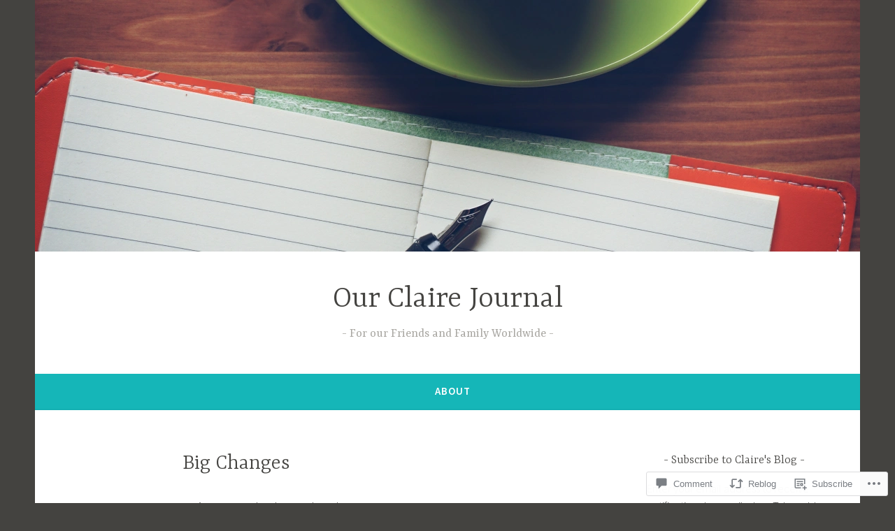

--- FILE ---
content_type: text/html; charset=UTF-8
request_url: https://ourclaire.com/2015/09/25/big-changes/
body_size: 27212
content:
<!DOCTYPE html>
<html lang="en">
<head>
<meta charset="UTF-8">
<meta name="viewport" content="width=device-width, initial-scale=1">
<link rel="profile" href="http://gmpg.org/xfn/11">

<title>Big Changes &#8211; Our Claire Journal</title>
<meta name='robots' content='max-image-preview:large' />

<!-- Async WordPress.com Remote Login -->
<script id="wpcom_remote_login_js">
var wpcom_remote_login_extra_auth = '';
function wpcom_remote_login_remove_dom_node_id( element_id ) {
	var dom_node = document.getElementById( element_id );
	if ( dom_node ) { dom_node.parentNode.removeChild( dom_node ); }
}
function wpcom_remote_login_remove_dom_node_classes( class_name ) {
	var dom_nodes = document.querySelectorAll( '.' + class_name );
	for ( var i = 0; i < dom_nodes.length; i++ ) {
		dom_nodes[ i ].parentNode.removeChild( dom_nodes[ i ] );
	}
}
function wpcom_remote_login_final_cleanup() {
	wpcom_remote_login_remove_dom_node_classes( "wpcom_remote_login_msg" );
	wpcom_remote_login_remove_dom_node_id( "wpcom_remote_login_key" );
	wpcom_remote_login_remove_dom_node_id( "wpcom_remote_login_validate" );
	wpcom_remote_login_remove_dom_node_id( "wpcom_remote_login_js" );
	wpcom_remote_login_remove_dom_node_id( "wpcom_request_access_iframe" );
	wpcom_remote_login_remove_dom_node_id( "wpcom_request_access_styles" );
}

// Watch for messages back from the remote login
window.addEventListener( "message", function( e ) {
	if ( e.origin === "https://r-login.wordpress.com" ) {
		var data = {};
		try {
			data = JSON.parse( e.data );
		} catch( e ) {
			wpcom_remote_login_final_cleanup();
			return;
		}

		if ( data.msg === 'LOGIN' ) {
			// Clean up the login check iframe
			wpcom_remote_login_remove_dom_node_id( "wpcom_remote_login_key" );

			var id_regex = new RegExp( /^[0-9]+$/ );
			var token_regex = new RegExp( /^.*|.*|.*$/ );
			if (
				token_regex.test( data.token )
				&& id_regex.test( data.wpcomid )
			) {
				// We have everything we need to ask for a login
				var script = document.createElement( "script" );
				script.setAttribute( "id", "wpcom_remote_login_validate" );
				script.src = '/remote-login.php?wpcom_remote_login=validate'
					+ '&wpcomid=' + data.wpcomid
					+ '&token=' + encodeURIComponent( data.token )
					+ '&host=' + window.location.protocol
					+ '//' + window.location.hostname
					+ '&postid=564'
					+ '&is_singular=1';
				document.body.appendChild( script );
			}

			return;
		}

		// Safari ITP, not logged in, so redirect
		if ( data.msg === 'LOGIN-REDIRECT' ) {
			window.location = 'https://wordpress.com/log-in?redirect_to=' + window.location.href;
			return;
		}

		// Safari ITP, storage access failed, remove the request
		if ( data.msg === 'LOGIN-REMOVE' ) {
			var css_zap = 'html { -webkit-transition: margin-top 1s; transition: margin-top 1s; } /* 9001 */ html { margin-top: 0 !important; } * html body { margin-top: 0 !important; } @media screen and ( max-width: 782px ) { html { margin-top: 0 !important; } * html body { margin-top: 0 !important; } }';
			var style_zap = document.createElement( 'style' );
			style_zap.type = 'text/css';
			style_zap.appendChild( document.createTextNode( css_zap ) );
			document.body.appendChild( style_zap );

			var e = document.getElementById( 'wpcom_request_access_iframe' );
			e.parentNode.removeChild( e );

			document.cookie = 'wordpress_com_login_access=denied; path=/; max-age=31536000';

			return;
		}

		// Safari ITP
		if ( data.msg === 'REQUEST_ACCESS' ) {
			console.log( 'request access: safari' );

			// Check ITP iframe enable/disable knob
			if ( wpcom_remote_login_extra_auth !== 'safari_itp_iframe' ) {
				return;
			}

			// If we are in a "private window" there is no ITP.
			var private_window = false;
			try {
				var opendb = window.openDatabase( null, null, null, null );
			} catch( e ) {
				private_window = true;
			}

			if ( private_window ) {
				console.log( 'private window' );
				return;
			}

			var iframe = document.createElement( 'iframe' );
			iframe.id = 'wpcom_request_access_iframe';
			iframe.setAttribute( 'scrolling', 'no' );
			iframe.setAttribute( 'sandbox', 'allow-storage-access-by-user-activation allow-scripts allow-same-origin allow-top-navigation-by-user-activation' );
			iframe.src = 'https://r-login.wordpress.com/remote-login.php?wpcom_remote_login=request_access&origin=' + encodeURIComponent( data.origin ) + '&wpcomid=' + encodeURIComponent( data.wpcomid );

			var css = 'html { -webkit-transition: margin-top 1s; transition: margin-top 1s; } /* 9001 */ html { margin-top: 46px !important; } * html body { margin-top: 46px !important; } @media screen and ( max-width: 660px ) { html { margin-top: 71px !important; } * html body { margin-top: 71px !important; } #wpcom_request_access_iframe { display: block; height: 71px !important; } } #wpcom_request_access_iframe { border: 0px; height: 46px; position: fixed; top: 0; left: 0; width: 100%; min-width: 100%; z-index: 99999; background: #23282d; } ';

			var style = document.createElement( 'style' );
			style.type = 'text/css';
			style.id = 'wpcom_request_access_styles';
			style.appendChild( document.createTextNode( css ) );
			document.body.appendChild( style );

			document.body.appendChild( iframe );
		}

		if ( data.msg === 'DONE' ) {
			wpcom_remote_login_final_cleanup();
		}
	}
}, false );

// Inject the remote login iframe after the page has had a chance to load
// more critical resources
window.addEventListener( "DOMContentLoaded", function( e ) {
	var iframe = document.createElement( "iframe" );
	iframe.style.display = "none";
	iframe.setAttribute( "scrolling", "no" );
	iframe.setAttribute( "id", "wpcom_remote_login_key" );
	iframe.src = "https://r-login.wordpress.com/remote-login.php"
		+ "?wpcom_remote_login=key"
		+ "&origin=aHR0cHM6Ly9vdXJjbGFpcmUuY29t"
		+ "&wpcomid=13984987"
		+ "&time=" + Math.floor( Date.now() / 1000 );
	document.body.appendChild( iframe );
}, false );
</script>
<link rel='dns-prefetch' href='//s0.wp.com' />
<link rel='dns-prefetch' href='//widgets.wp.com' />
<link rel='dns-prefetch' href='//fonts-api.wp.com' />
<link rel="alternate" type="application/rss+xml" title="Our Claire Journal &raquo; Feed" href="https://ourclaire.com/feed/" />
<link rel="alternate" type="application/rss+xml" title="Our Claire Journal &raquo; Comments Feed" href="https://ourclaire.com/comments/feed/" />
<link rel="alternate" type="application/rss+xml" title="Our Claire Journal &raquo; Big Changes Comments Feed" href="https://ourclaire.com/2015/09/25/big-changes/feed/" />
	<script type="text/javascript">
		/* <![CDATA[ */
		function addLoadEvent(func) {
			var oldonload = window.onload;
			if (typeof window.onload != 'function') {
				window.onload = func;
			} else {
				window.onload = function () {
					oldonload();
					func();
				}
			}
		}
		/* ]]> */
	</script>
	<link crossorigin='anonymous' rel='stylesheet' id='all-css-0-1' href='/_static/??-eJxtzEkKgDAMQNELWYNjcSGeRdog1Q7BpHh9UQRBXD74fDhImRQFo0DIinxeXGRYUWg222PgHCEkmz0y7OhnQasosXxUGuYC/o/ebfh+b135FMZKd02th77t1hMpiDR+&cssminify=yes' type='text/css' media='all' />
<style id='wp-emoji-styles-inline-css'>

	img.wp-smiley, img.emoji {
		display: inline !important;
		border: none !important;
		box-shadow: none !important;
		height: 1em !important;
		width: 1em !important;
		margin: 0 0.07em !important;
		vertical-align: -0.1em !important;
		background: none !important;
		padding: 0 !important;
	}
/*# sourceURL=wp-emoji-styles-inline-css */
</style>
<link crossorigin='anonymous' rel='stylesheet' id='all-css-2-1' href='/wp-content/plugins/gutenberg-core/v22.2.0/build/styles/block-library/style.css?m=1764855221i&cssminify=yes' type='text/css' media='all' />
<style id='wp-block-library-inline-css'>
.has-text-align-justify {
	text-align:justify;
}
.has-text-align-justify{text-align:justify;}

/*# sourceURL=wp-block-library-inline-css */
</style><style id='global-styles-inline-css'>
:root{--wp--preset--aspect-ratio--square: 1;--wp--preset--aspect-ratio--4-3: 4/3;--wp--preset--aspect-ratio--3-4: 3/4;--wp--preset--aspect-ratio--3-2: 3/2;--wp--preset--aspect-ratio--2-3: 2/3;--wp--preset--aspect-ratio--16-9: 16/9;--wp--preset--aspect-ratio--9-16: 9/16;--wp--preset--color--black: #404040;--wp--preset--color--cyan-bluish-gray: #abb8c3;--wp--preset--color--white: #ffffff;--wp--preset--color--pale-pink: #f78da7;--wp--preset--color--vivid-red: #cf2e2e;--wp--preset--color--luminous-vivid-orange: #ff6900;--wp--preset--color--luminous-vivid-amber: #fcb900;--wp--preset--color--light-green-cyan: #7bdcb5;--wp--preset--color--vivid-green-cyan: #00d084;--wp--preset--color--pale-cyan-blue: #8ed1fc;--wp--preset--color--vivid-cyan-blue: #0693e3;--wp--preset--color--vivid-purple: #9b51e0;--wp--preset--color--dark-gray: #444340;--wp--preset--color--medium-gray: #a8a6a1;--wp--preset--color--light-gray: #e6e6e6;--wp--preset--color--blue: #15b6b8;--wp--preset--color--dark-blue: #0c8384;--wp--preset--gradient--vivid-cyan-blue-to-vivid-purple: linear-gradient(135deg,rgb(6,147,227) 0%,rgb(155,81,224) 100%);--wp--preset--gradient--light-green-cyan-to-vivid-green-cyan: linear-gradient(135deg,rgb(122,220,180) 0%,rgb(0,208,130) 100%);--wp--preset--gradient--luminous-vivid-amber-to-luminous-vivid-orange: linear-gradient(135deg,rgb(252,185,0) 0%,rgb(255,105,0) 100%);--wp--preset--gradient--luminous-vivid-orange-to-vivid-red: linear-gradient(135deg,rgb(255,105,0) 0%,rgb(207,46,46) 100%);--wp--preset--gradient--very-light-gray-to-cyan-bluish-gray: linear-gradient(135deg,rgb(238,238,238) 0%,rgb(169,184,195) 100%);--wp--preset--gradient--cool-to-warm-spectrum: linear-gradient(135deg,rgb(74,234,220) 0%,rgb(151,120,209) 20%,rgb(207,42,186) 40%,rgb(238,44,130) 60%,rgb(251,105,98) 80%,rgb(254,248,76) 100%);--wp--preset--gradient--blush-light-purple: linear-gradient(135deg,rgb(255,206,236) 0%,rgb(152,150,240) 100%);--wp--preset--gradient--blush-bordeaux: linear-gradient(135deg,rgb(254,205,165) 0%,rgb(254,45,45) 50%,rgb(107,0,62) 100%);--wp--preset--gradient--luminous-dusk: linear-gradient(135deg,rgb(255,203,112) 0%,rgb(199,81,192) 50%,rgb(65,88,208) 100%);--wp--preset--gradient--pale-ocean: linear-gradient(135deg,rgb(255,245,203) 0%,rgb(182,227,212) 50%,rgb(51,167,181) 100%);--wp--preset--gradient--electric-grass: linear-gradient(135deg,rgb(202,248,128) 0%,rgb(113,206,126) 100%);--wp--preset--gradient--midnight: linear-gradient(135deg,rgb(2,3,129) 0%,rgb(40,116,252) 100%);--wp--preset--font-size--small: 13px;--wp--preset--font-size--medium: 20px;--wp--preset--font-size--large: 36px;--wp--preset--font-size--x-large: 42px;--wp--preset--font-family--albert-sans: 'Albert Sans', sans-serif;--wp--preset--font-family--alegreya: Alegreya, serif;--wp--preset--font-family--arvo: Arvo, serif;--wp--preset--font-family--bodoni-moda: 'Bodoni Moda', serif;--wp--preset--font-family--bricolage-grotesque: 'Bricolage Grotesque', sans-serif;--wp--preset--font-family--cabin: Cabin, sans-serif;--wp--preset--font-family--chivo: Chivo, sans-serif;--wp--preset--font-family--commissioner: Commissioner, sans-serif;--wp--preset--font-family--cormorant: Cormorant, serif;--wp--preset--font-family--courier-prime: 'Courier Prime', monospace;--wp--preset--font-family--crimson-pro: 'Crimson Pro', serif;--wp--preset--font-family--dm-mono: 'DM Mono', monospace;--wp--preset--font-family--dm-sans: 'DM Sans', sans-serif;--wp--preset--font-family--dm-serif-display: 'DM Serif Display', serif;--wp--preset--font-family--domine: Domine, serif;--wp--preset--font-family--eb-garamond: 'EB Garamond', serif;--wp--preset--font-family--epilogue: Epilogue, sans-serif;--wp--preset--font-family--fahkwang: Fahkwang, sans-serif;--wp--preset--font-family--figtree: Figtree, sans-serif;--wp--preset--font-family--fira-sans: 'Fira Sans', sans-serif;--wp--preset--font-family--fjalla-one: 'Fjalla One', sans-serif;--wp--preset--font-family--fraunces: Fraunces, serif;--wp--preset--font-family--gabarito: Gabarito, system-ui;--wp--preset--font-family--ibm-plex-mono: 'IBM Plex Mono', monospace;--wp--preset--font-family--ibm-plex-sans: 'IBM Plex Sans', sans-serif;--wp--preset--font-family--ibarra-real-nova: 'Ibarra Real Nova', serif;--wp--preset--font-family--instrument-serif: 'Instrument Serif', serif;--wp--preset--font-family--inter: Inter, sans-serif;--wp--preset--font-family--josefin-sans: 'Josefin Sans', sans-serif;--wp--preset--font-family--jost: Jost, sans-serif;--wp--preset--font-family--libre-baskerville: 'Libre Baskerville', serif;--wp--preset--font-family--libre-franklin: 'Libre Franklin', sans-serif;--wp--preset--font-family--literata: Literata, serif;--wp--preset--font-family--lora: Lora, serif;--wp--preset--font-family--merriweather: Merriweather, serif;--wp--preset--font-family--montserrat: Montserrat, sans-serif;--wp--preset--font-family--newsreader: Newsreader, serif;--wp--preset--font-family--noto-sans-mono: 'Noto Sans Mono', sans-serif;--wp--preset--font-family--nunito: Nunito, sans-serif;--wp--preset--font-family--open-sans: 'Open Sans', sans-serif;--wp--preset--font-family--overpass: Overpass, sans-serif;--wp--preset--font-family--pt-serif: 'PT Serif', serif;--wp--preset--font-family--petrona: Petrona, serif;--wp--preset--font-family--piazzolla: Piazzolla, serif;--wp--preset--font-family--playfair-display: 'Playfair Display', serif;--wp--preset--font-family--plus-jakarta-sans: 'Plus Jakarta Sans', sans-serif;--wp--preset--font-family--poppins: Poppins, sans-serif;--wp--preset--font-family--raleway: Raleway, sans-serif;--wp--preset--font-family--roboto: Roboto, sans-serif;--wp--preset--font-family--roboto-slab: 'Roboto Slab', serif;--wp--preset--font-family--rubik: Rubik, sans-serif;--wp--preset--font-family--rufina: Rufina, serif;--wp--preset--font-family--sora: Sora, sans-serif;--wp--preset--font-family--source-sans-3: 'Source Sans 3', sans-serif;--wp--preset--font-family--source-serif-4: 'Source Serif 4', serif;--wp--preset--font-family--space-mono: 'Space Mono', monospace;--wp--preset--font-family--syne: Syne, sans-serif;--wp--preset--font-family--texturina: Texturina, serif;--wp--preset--font-family--urbanist: Urbanist, sans-serif;--wp--preset--font-family--work-sans: 'Work Sans', sans-serif;--wp--preset--spacing--20: 0.44rem;--wp--preset--spacing--30: 0.67rem;--wp--preset--spacing--40: 1rem;--wp--preset--spacing--50: 1.5rem;--wp--preset--spacing--60: 2.25rem;--wp--preset--spacing--70: 3.38rem;--wp--preset--spacing--80: 5.06rem;--wp--preset--shadow--natural: 6px 6px 9px rgba(0, 0, 0, 0.2);--wp--preset--shadow--deep: 12px 12px 50px rgba(0, 0, 0, 0.4);--wp--preset--shadow--sharp: 6px 6px 0px rgba(0, 0, 0, 0.2);--wp--preset--shadow--outlined: 6px 6px 0px -3px rgb(255, 255, 255), 6px 6px rgb(0, 0, 0);--wp--preset--shadow--crisp: 6px 6px 0px rgb(0, 0, 0);}:where(.is-layout-flex){gap: 0.5em;}:where(.is-layout-grid){gap: 0.5em;}body .is-layout-flex{display: flex;}.is-layout-flex{flex-wrap: wrap;align-items: center;}.is-layout-flex > :is(*, div){margin: 0;}body .is-layout-grid{display: grid;}.is-layout-grid > :is(*, div){margin: 0;}:where(.wp-block-columns.is-layout-flex){gap: 2em;}:where(.wp-block-columns.is-layout-grid){gap: 2em;}:where(.wp-block-post-template.is-layout-flex){gap: 1.25em;}:where(.wp-block-post-template.is-layout-grid){gap: 1.25em;}.has-black-color{color: var(--wp--preset--color--black) !important;}.has-cyan-bluish-gray-color{color: var(--wp--preset--color--cyan-bluish-gray) !important;}.has-white-color{color: var(--wp--preset--color--white) !important;}.has-pale-pink-color{color: var(--wp--preset--color--pale-pink) !important;}.has-vivid-red-color{color: var(--wp--preset--color--vivid-red) !important;}.has-luminous-vivid-orange-color{color: var(--wp--preset--color--luminous-vivid-orange) !important;}.has-luminous-vivid-amber-color{color: var(--wp--preset--color--luminous-vivid-amber) !important;}.has-light-green-cyan-color{color: var(--wp--preset--color--light-green-cyan) !important;}.has-vivid-green-cyan-color{color: var(--wp--preset--color--vivid-green-cyan) !important;}.has-pale-cyan-blue-color{color: var(--wp--preset--color--pale-cyan-blue) !important;}.has-vivid-cyan-blue-color{color: var(--wp--preset--color--vivid-cyan-blue) !important;}.has-vivid-purple-color{color: var(--wp--preset--color--vivid-purple) !important;}.has-black-background-color{background-color: var(--wp--preset--color--black) !important;}.has-cyan-bluish-gray-background-color{background-color: var(--wp--preset--color--cyan-bluish-gray) !important;}.has-white-background-color{background-color: var(--wp--preset--color--white) !important;}.has-pale-pink-background-color{background-color: var(--wp--preset--color--pale-pink) !important;}.has-vivid-red-background-color{background-color: var(--wp--preset--color--vivid-red) !important;}.has-luminous-vivid-orange-background-color{background-color: var(--wp--preset--color--luminous-vivid-orange) !important;}.has-luminous-vivid-amber-background-color{background-color: var(--wp--preset--color--luminous-vivid-amber) !important;}.has-light-green-cyan-background-color{background-color: var(--wp--preset--color--light-green-cyan) !important;}.has-vivid-green-cyan-background-color{background-color: var(--wp--preset--color--vivid-green-cyan) !important;}.has-pale-cyan-blue-background-color{background-color: var(--wp--preset--color--pale-cyan-blue) !important;}.has-vivid-cyan-blue-background-color{background-color: var(--wp--preset--color--vivid-cyan-blue) !important;}.has-vivid-purple-background-color{background-color: var(--wp--preset--color--vivid-purple) !important;}.has-black-border-color{border-color: var(--wp--preset--color--black) !important;}.has-cyan-bluish-gray-border-color{border-color: var(--wp--preset--color--cyan-bluish-gray) !important;}.has-white-border-color{border-color: var(--wp--preset--color--white) !important;}.has-pale-pink-border-color{border-color: var(--wp--preset--color--pale-pink) !important;}.has-vivid-red-border-color{border-color: var(--wp--preset--color--vivid-red) !important;}.has-luminous-vivid-orange-border-color{border-color: var(--wp--preset--color--luminous-vivid-orange) !important;}.has-luminous-vivid-amber-border-color{border-color: var(--wp--preset--color--luminous-vivid-amber) !important;}.has-light-green-cyan-border-color{border-color: var(--wp--preset--color--light-green-cyan) !important;}.has-vivid-green-cyan-border-color{border-color: var(--wp--preset--color--vivid-green-cyan) !important;}.has-pale-cyan-blue-border-color{border-color: var(--wp--preset--color--pale-cyan-blue) !important;}.has-vivid-cyan-blue-border-color{border-color: var(--wp--preset--color--vivid-cyan-blue) !important;}.has-vivid-purple-border-color{border-color: var(--wp--preset--color--vivid-purple) !important;}.has-vivid-cyan-blue-to-vivid-purple-gradient-background{background: var(--wp--preset--gradient--vivid-cyan-blue-to-vivid-purple) !important;}.has-light-green-cyan-to-vivid-green-cyan-gradient-background{background: var(--wp--preset--gradient--light-green-cyan-to-vivid-green-cyan) !important;}.has-luminous-vivid-amber-to-luminous-vivid-orange-gradient-background{background: var(--wp--preset--gradient--luminous-vivid-amber-to-luminous-vivid-orange) !important;}.has-luminous-vivid-orange-to-vivid-red-gradient-background{background: var(--wp--preset--gradient--luminous-vivid-orange-to-vivid-red) !important;}.has-very-light-gray-to-cyan-bluish-gray-gradient-background{background: var(--wp--preset--gradient--very-light-gray-to-cyan-bluish-gray) !important;}.has-cool-to-warm-spectrum-gradient-background{background: var(--wp--preset--gradient--cool-to-warm-spectrum) !important;}.has-blush-light-purple-gradient-background{background: var(--wp--preset--gradient--blush-light-purple) !important;}.has-blush-bordeaux-gradient-background{background: var(--wp--preset--gradient--blush-bordeaux) !important;}.has-luminous-dusk-gradient-background{background: var(--wp--preset--gradient--luminous-dusk) !important;}.has-pale-ocean-gradient-background{background: var(--wp--preset--gradient--pale-ocean) !important;}.has-electric-grass-gradient-background{background: var(--wp--preset--gradient--electric-grass) !important;}.has-midnight-gradient-background{background: var(--wp--preset--gradient--midnight) !important;}.has-small-font-size{font-size: var(--wp--preset--font-size--small) !important;}.has-medium-font-size{font-size: var(--wp--preset--font-size--medium) !important;}.has-large-font-size{font-size: var(--wp--preset--font-size--large) !important;}.has-x-large-font-size{font-size: var(--wp--preset--font-size--x-large) !important;}.has-albert-sans-font-family{font-family: var(--wp--preset--font-family--albert-sans) !important;}.has-alegreya-font-family{font-family: var(--wp--preset--font-family--alegreya) !important;}.has-arvo-font-family{font-family: var(--wp--preset--font-family--arvo) !important;}.has-bodoni-moda-font-family{font-family: var(--wp--preset--font-family--bodoni-moda) !important;}.has-bricolage-grotesque-font-family{font-family: var(--wp--preset--font-family--bricolage-grotesque) !important;}.has-cabin-font-family{font-family: var(--wp--preset--font-family--cabin) !important;}.has-chivo-font-family{font-family: var(--wp--preset--font-family--chivo) !important;}.has-commissioner-font-family{font-family: var(--wp--preset--font-family--commissioner) !important;}.has-cormorant-font-family{font-family: var(--wp--preset--font-family--cormorant) !important;}.has-courier-prime-font-family{font-family: var(--wp--preset--font-family--courier-prime) !important;}.has-crimson-pro-font-family{font-family: var(--wp--preset--font-family--crimson-pro) !important;}.has-dm-mono-font-family{font-family: var(--wp--preset--font-family--dm-mono) !important;}.has-dm-sans-font-family{font-family: var(--wp--preset--font-family--dm-sans) !important;}.has-dm-serif-display-font-family{font-family: var(--wp--preset--font-family--dm-serif-display) !important;}.has-domine-font-family{font-family: var(--wp--preset--font-family--domine) !important;}.has-eb-garamond-font-family{font-family: var(--wp--preset--font-family--eb-garamond) !important;}.has-epilogue-font-family{font-family: var(--wp--preset--font-family--epilogue) !important;}.has-fahkwang-font-family{font-family: var(--wp--preset--font-family--fahkwang) !important;}.has-figtree-font-family{font-family: var(--wp--preset--font-family--figtree) !important;}.has-fira-sans-font-family{font-family: var(--wp--preset--font-family--fira-sans) !important;}.has-fjalla-one-font-family{font-family: var(--wp--preset--font-family--fjalla-one) !important;}.has-fraunces-font-family{font-family: var(--wp--preset--font-family--fraunces) !important;}.has-gabarito-font-family{font-family: var(--wp--preset--font-family--gabarito) !important;}.has-ibm-plex-mono-font-family{font-family: var(--wp--preset--font-family--ibm-plex-mono) !important;}.has-ibm-plex-sans-font-family{font-family: var(--wp--preset--font-family--ibm-plex-sans) !important;}.has-ibarra-real-nova-font-family{font-family: var(--wp--preset--font-family--ibarra-real-nova) !important;}.has-instrument-serif-font-family{font-family: var(--wp--preset--font-family--instrument-serif) !important;}.has-inter-font-family{font-family: var(--wp--preset--font-family--inter) !important;}.has-josefin-sans-font-family{font-family: var(--wp--preset--font-family--josefin-sans) !important;}.has-jost-font-family{font-family: var(--wp--preset--font-family--jost) !important;}.has-libre-baskerville-font-family{font-family: var(--wp--preset--font-family--libre-baskerville) !important;}.has-libre-franklin-font-family{font-family: var(--wp--preset--font-family--libre-franklin) !important;}.has-literata-font-family{font-family: var(--wp--preset--font-family--literata) !important;}.has-lora-font-family{font-family: var(--wp--preset--font-family--lora) !important;}.has-merriweather-font-family{font-family: var(--wp--preset--font-family--merriweather) !important;}.has-montserrat-font-family{font-family: var(--wp--preset--font-family--montserrat) !important;}.has-newsreader-font-family{font-family: var(--wp--preset--font-family--newsreader) !important;}.has-noto-sans-mono-font-family{font-family: var(--wp--preset--font-family--noto-sans-mono) !important;}.has-nunito-font-family{font-family: var(--wp--preset--font-family--nunito) !important;}.has-open-sans-font-family{font-family: var(--wp--preset--font-family--open-sans) !important;}.has-overpass-font-family{font-family: var(--wp--preset--font-family--overpass) !important;}.has-pt-serif-font-family{font-family: var(--wp--preset--font-family--pt-serif) !important;}.has-petrona-font-family{font-family: var(--wp--preset--font-family--petrona) !important;}.has-piazzolla-font-family{font-family: var(--wp--preset--font-family--piazzolla) !important;}.has-playfair-display-font-family{font-family: var(--wp--preset--font-family--playfair-display) !important;}.has-plus-jakarta-sans-font-family{font-family: var(--wp--preset--font-family--plus-jakarta-sans) !important;}.has-poppins-font-family{font-family: var(--wp--preset--font-family--poppins) !important;}.has-raleway-font-family{font-family: var(--wp--preset--font-family--raleway) !important;}.has-roboto-font-family{font-family: var(--wp--preset--font-family--roboto) !important;}.has-roboto-slab-font-family{font-family: var(--wp--preset--font-family--roboto-slab) !important;}.has-rubik-font-family{font-family: var(--wp--preset--font-family--rubik) !important;}.has-rufina-font-family{font-family: var(--wp--preset--font-family--rufina) !important;}.has-sora-font-family{font-family: var(--wp--preset--font-family--sora) !important;}.has-source-sans-3-font-family{font-family: var(--wp--preset--font-family--source-sans-3) !important;}.has-source-serif-4-font-family{font-family: var(--wp--preset--font-family--source-serif-4) !important;}.has-space-mono-font-family{font-family: var(--wp--preset--font-family--space-mono) !important;}.has-syne-font-family{font-family: var(--wp--preset--font-family--syne) !important;}.has-texturina-font-family{font-family: var(--wp--preset--font-family--texturina) !important;}.has-urbanist-font-family{font-family: var(--wp--preset--font-family--urbanist) !important;}.has-work-sans-font-family{font-family: var(--wp--preset--font-family--work-sans) !important;}
/*# sourceURL=global-styles-inline-css */
</style>

<style id='classic-theme-styles-inline-css'>
/*! This file is auto-generated */
.wp-block-button__link{color:#fff;background-color:#32373c;border-radius:9999px;box-shadow:none;text-decoration:none;padding:calc(.667em + 2px) calc(1.333em + 2px);font-size:1.125em}.wp-block-file__button{background:#32373c;color:#fff;text-decoration:none}
/*# sourceURL=/wp-includes/css/classic-themes.min.css */
</style>
<link crossorigin='anonymous' rel='stylesheet' id='all-css-4-1' href='/_static/??-eJx9jksOwjAMRC9EcCsEFQvEUVA+FqTUSRQ77fVxVbEBxMaSZ+bZA0sxPifBJEDNlKndY2LwuaLqVKyAJghDtDghaWzvmXfwG1uKMsa5UpHZ6KTYyMhDQf7HjSjF+qdRaTuxGcAtvb3bjCnkCrZJJisS/RcFXD24FqcAM1ann1VcK/Pnvna50qUfTl3XH8+HYXwBNR1jhQ==&cssminify=yes' type='text/css' media='all' />
<link rel='stylesheet' id='verbum-gutenberg-css-css' href='https://widgets.wp.com/verbum-block-editor/block-editor.css?ver=1738686361' media='all' />
<link crossorigin='anonymous' rel='stylesheet' id='all-css-6-1' href='/_static/??/wp-content/themes/pub/dara/style.css,/wp-content/themes/pub/dara/blocks.css?m=1756804694j&cssminify=yes' type='text/css' media='all' />
<link rel='stylesheet' id='dara-fonts-css' href='https://fonts-api.wp.com/css?family=Source+Sans+Pro%3A300%2C300italic%2C400%2C400italic%2C600%7CYrsa%3A300%2C400%2C700&#038;subset=latin%2Clatin-ext' media='all' />
<link crossorigin='anonymous' rel='stylesheet' id='all-css-8-1' href='/_static/??-eJx9jtsKwjAQRH/IuHipxQfxUyRd15iabEJ2Q/HvTcGHiuLbHJgzDEzZYGIlVojV5FCdZ4GRNFt8vBmkMlw8IzhiKr4J8juuUWQFi029UySBXAe42mJhHhF9BjJTxhS/+osPhYaQXIsOWmuB/yRHyYSEVn3iDzC3YH2Z1XM8bfput+2Ph303vgBS0l/q&cssminify=yes' type='text/css' media='all' />
<link crossorigin='anonymous' rel='stylesheet' id='print-css-9-1' href='/wp-content/mu-plugins/global-print/global-print.css?m=1465851035i&cssminify=yes' type='text/css' media='print' />
<style id='jetpack-global-styles-frontend-style-inline-css'>
:root { --font-headings: unset; --font-base: unset; --font-headings-default: -apple-system,BlinkMacSystemFont,"Segoe UI",Roboto,Oxygen-Sans,Ubuntu,Cantarell,"Helvetica Neue",sans-serif; --font-base-default: -apple-system,BlinkMacSystemFont,"Segoe UI",Roboto,Oxygen-Sans,Ubuntu,Cantarell,"Helvetica Neue",sans-serif;}
/*# sourceURL=jetpack-global-styles-frontend-style-inline-css */
</style>
<link crossorigin='anonymous' rel='stylesheet' id='all-css-12-1' href='/_static/??-eJyNjcsKAjEMRX/IGtQZBxfip0hMS9sxTYppGfx7H7gRN+7ugcs5sFRHKi1Ig9Jd5R6zGMyhVaTrh8G6QFHfORhYwlvw6P39PbPENZmt4G/ROQuBKWVkxxrVvuBH1lIoz2waILJekF+HUzlupnG3nQ77YZwfuRJIaQ==&cssminify=yes' type='text/css' media='all' />
<script type="text/javascript" id="jetpack_related-posts-js-extra">
/* <![CDATA[ */
var related_posts_js_options = {"post_heading":"h4"};
//# sourceURL=jetpack_related-posts-js-extra
/* ]]> */
</script>
<script type="text/javascript" id="wpcom-actionbar-placeholder-js-extra">
/* <![CDATA[ */
var actionbardata = {"siteID":"13984987","postID":"564","siteURL":"https://ourclaire.com","xhrURL":"https://ourclaire.com/wp-admin/admin-ajax.php","nonce":"49b2c6b157","isLoggedIn":"","statusMessage":"","subsEmailDefault":"instantly","proxyScriptUrl":"https://s0.wp.com/wp-content/js/wpcom-proxy-request.js?m=1513050504i&amp;ver=20211021","shortlink":"https://wp.me/pWG8j-96","i18n":{"followedText":"New posts from this site will now appear in your \u003Ca href=\"https://wordpress.com/reader\"\u003EReader\u003C/a\u003E","foldBar":"Collapse this bar","unfoldBar":"Expand this bar","shortLinkCopied":"Shortlink copied to clipboard."}};
//# sourceURL=wpcom-actionbar-placeholder-js-extra
/* ]]> */
</script>
<script type="text/javascript" id="jetpack-mu-wpcom-settings-js-before">
/* <![CDATA[ */
var JETPACK_MU_WPCOM_SETTINGS = {"assetsUrl":"https://s0.wp.com/wp-content/mu-plugins/jetpack-mu-wpcom-plugin/sun/jetpack_vendor/automattic/jetpack-mu-wpcom/src/build/"};
//# sourceURL=jetpack-mu-wpcom-settings-js-before
/* ]]> */
</script>
<script crossorigin='anonymous' type='text/javascript'  src='/_static/??/wp-content/mu-plugins/jetpack-plugin/sun/_inc/build/related-posts/related-posts.min.js,/wp-content/js/rlt-proxy.js?m=1755011788j'></script>
<script type="text/javascript" id="rlt-proxy-js-after">
/* <![CDATA[ */
	rltInitialize( {"token":null,"iframeOrigins":["https:\/\/widgets.wp.com"]} );
//# sourceURL=rlt-proxy-js-after
/* ]]> */
</script>
<link rel="EditURI" type="application/rsd+xml" title="RSD" href="https://ourclaire.wordpress.com/xmlrpc.php?rsd" />
<meta name="generator" content="WordPress.com" />
<link rel="canonical" href="https://ourclaire.com/2015/09/25/big-changes/" />
<link rel='shortlink' href='https://wp.me/pWG8j-96' />
<link rel="alternate" type="application/json+oembed" href="https://public-api.wordpress.com/oembed/?format=json&amp;url=https%3A%2F%2Fourclaire.com%2F2015%2F09%2F25%2Fbig-changes%2F&amp;for=wpcom-auto-discovery" /><link rel="alternate" type="application/xml+oembed" href="https://public-api.wordpress.com/oembed/?format=xml&amp;url=https%3A%2F%2Fourclaire.com%2F2015%2F09%2F25%2Fbig-changes%2F&amp;for=wpcom-auto-discovery" />
<!-- Jetpack Open Graph Tags -->
<meta property="og:type" content="article" />
<meta property="og:title" content="Big Changes" />
<meta property="og:url" content="https://ourclaire.com/2015/09/25/big-changes/" />
<meta property="og:description" content="We&#8217;re moving back to Colorado! We weren&#8217;t looking for a transition and Tyler was pleased with where he was at his current employer; however, an opportunity came along to get us home to …" />
<meta property="article:published_time" content="2015-09-25T15:51:18+00:00" />
<meta property="article:modified_time" content="2015-09-25T15:51:18+00:00" />
<meta property="og:site_name" content="Our Claire Journal" />
<meta property="og:image" content="https://ourclaire.com/wp-content/uploads/2015/09/561-raintree-cir-martin-105.jpg?w=300" />
<meta property="og:image:width" content="453" />
<meta property="og:image:height" content="309" />
<meta property="og:image:alt" content="561 Raintree Cir, Martin-105" />
<meta property="og:locale" content="en_US" />
<meta property="article:publisher" content="https://www.facebook.com/WordPresscom" />
<meta name="twitter:text:title" content="Big Changes" />
<meta name="twitter:image" content="https://ourclaire.com/wp-content/uploads/2015/09/561-raintree-cir-martin-105.jpg?w=640" />
<meta name="twitter:image:alt" content="561 Raintree Cir, Martin-105" />
<meta name="twitter:card" content="summary_large_image" />

<!-- End Jetpack Open Graph Tags -->
<link rel="shortcut icon" type="image/x-icon" href="https://secure.gravatar.com/blavatar/5c12bd656668598088f74bd4200ac051bf0c76d3797cce62bd365ac1deb7ca15?s=32" sizes="16x16" />
<link rel="icon" type="image/x-icon" href="https://secure.gravatar.com/blavatar/5c12bd656668598088f74bd4200ac051bf0c76d3797cce62bd365ac1deb7ca15?s=32" sizes="16x16" />
<link rel="apple-touch-icon" href="https://secure.gravatar.com/blavatar/5c12bd656668598088f74bd4200ac051bf0c76d3797cce62bd365ac1deb7ca15?s=114" />
<link rel='openid.server' href='https://ourclaire.com/?openidserver=1' />
<link rel='openid.delegate' href='https://ourclaire.com/' />
<link rel="search" type="application/opensearchdescription+xml" href="https://ourclaire.com/osd.xml" title="Our Claire Journal" />
<link rel="search" type="application/opensearchdescription+xml" href="https://s1.wp.com/opensearch.xml" title="WordPress.com" />
<link rel="pingback" href="https://ourclaire.com/xmlrpc.php"><meta name="description" content="We&#039;re moving back to Colorado! We weren&#039;t looking for a transition and Tyler was pleased with where he was at his current employer; however, an opportunity came along to get us home to Colorado. After a few months of interviewing and weighing the options, we accepted the position and will be back in Colorado before the&hellip;" />
<link crossorigin='anonymous' rel='stylesheet' id='all-css-0-3' href='/_static/??-eJyVjssKwkAMRX/INowP1IX4KdKmg6SdScJkQn+/FR/gTpfncjhcmLVB4Rq5QvZGk9+JDcZYtcPpxWDOcCNG6JPgZGAzaSwtmm3g50CWwVM0wK6IW0wf5z382XseckrDir1hIa0kq/tFbSZ+hK/5Eo6H3fkU9mE7Lr2lXSA=&cssminify=yes' type='text/css' media='all' />
</head>

<body class="wp-singular post-template-default single single-post postid-564 single-format-standard custom-background wp-embed-responsive wp-theme-pubdara customizer-styles-applied group-blog display-header-text jetpack-reblog-enabled">
<div id="page" class="site">
	<a class="skip-link screen-reader-text" href="#content">Skip to content</a>

	<header id="masthead" class="site-header" role="banner">

			<div class="custom-header">
		<a href="https://ourclaire.com/" rel="home">
			<img src="https://defaultcustomheadersdata.files.wordpress.com/2016/07/design2.jpg?resize=1180,360" width="1180" height="360" alt="">
		</a>
	</div><!-- .custom-header -->

				<div class="site-branding">
										<p class="site-title"><a href="https://ourclaire.com/" rel="home">Our Claire Journal</a></p>
							<p class="site-description">For our Friends and Family Worldwide</p>
			
					</div><!-- .site-branding -->

		<nav id="site-navigation" class="main-navigation" role="navigation">
	<button class="menu-toggle" aria-controls="top-menu" aria-expanded="false">Menu</button>
	<div id="top-menu" class="menu"><ul>
<li class="page_item page-item-2"><a href="https://ourclaire.com/about/">About</a></li>
</ul></div>
	</nav>

	</header>

	
	<div id="content" class="site-content">

	<div id="primary" class="content-area">
		<main id="main" class="site-main" role="main">

		
<article id="post-564" class="post-564 post type-post status-publish format-standard hentry category-uncategorized without-featured-image">
	
	<header class="entry-header">
		<h1 class="entry-title">Big Changes</h1>	</header>

	<div class="entry-body">
							<div class="entry-meta">
			<span class="posted-on"><a href="https://ourclaire.com/2015/09/25/big-changes/" rel="bookmark"><time class="entry-date published updated" datetime="2015-09-25T10:51:18-06:00">September 25, 2015</time></a></span><span class="byline"> <span class="author vcard"><a class="url fn n" href="https://ourclaire.com/author/ourclaire/">Tyler &#038; Tiffany</a></span></span>		</div><!-- .entry-meta -->		
		<div class="entry-content">
			<p>We&#8217;re moving back to Colorado!</p>
<p>We weren&#8217;t looking for a transition and Tyler was pleased with where he was at his current employer; however, an opportunity came along to get us home to Colorado. After a few months of interviewing and weighing the options, we accepted the position and will be back in Colorado before the holiday season kicks off.</p>
<p>For those of you in the Dallas Metroplex, this means our house is on the market. And if you &#8211; or someone you know &#8211; is looking to move into the Coppell ISD, leave a comment below and we&#8217;ll send you an email with a link to the listing.</p>
<p>We&#8217;ll publish more details once we complete the transition!</p>
<p><a href="https://ourclaire.com/wp-content/uploads/2015/09/561-raintree-cir-martin-105.jpg"><img data-attachment-id="565" data-permalink="https://ourclaire.com/2015/09/25/big-changes/561-raintree-cir-martin-105/" data-orig-file="https://ourclaire.com/wp-content/uploads/2015/09/561-raintree-cir-martin-105.jpg" data-orig-size="1000,665" data-comments-opened="1" data-image-meta="{&quot;aperture&quot;:&quot;0&quot;,&quot;credit&quot;:&quot;&quot;,&quot;camera&quot;:&quot;&quot;,&quot;caption&quot;:&quot;&quot;,&quot;created_timestamp&quot;:&quot;0&quot;,&quot;copyright&quot;:&quot;&quot;,&quot;focal_length&quot;:&quot;0&quot;,&quot;iso&quot;:&quot;0&quot;,&quot;shutter_speed&quot;:&quot;0&quot;,&quot;title&quot;:&quot;&quot;,&quot;orientation&quot;:&quot;0&quot;}" data-image-title="561 Raintree Cir, Martin-105" data-image-description="" data-image-caption="" data-medium-file="https://ourclaire.com/wp-content/uploads/2015/09/561-raintree-cir-martin-105.jpg?w=300" data-large-file="https://ourclaire.com/wp-content/uploads/2015/09/561-raintree-cir-martin-105.jpg?w=825" class="alignnone  wp-image-565" src="https://ourclaire.com/wp-content/uploads/2015/09/561-raintree-cir-martin-105.jpg?w=453&#038;h=309" alt="561 Raintree Cir, Martin-105" width="453" height="309" /></a></p>
<div id="jp-post-flair" class="sharedaddy sd-like-enabled sd-sharing-enabled"><div class="sharedaddy sd-sharing-enabled"><div class="robots-nocontent sd-block sd-social sd-social-icon-text sd-sharing"><h3 class="sd-title">Share this:</h3><div class="sd-content"><ul><li class="share-twitter"><a rel="nofollow noopener noreferrer"
				data-shared="sharing-twitter-564"
				class="share-twitter sd-button share-icon"
				href="https://ourclaire.com/2015/09/25/big-changes/?share=twitter"
				target="_blank"
				aria-labelledby="sharing-twitter-564"
				>
				<span id="sharing-twitter-564" hidden>Click to share on X (Opens in new window)</span>
				<span>X</span>
			</a></li><li class="share-email"><a rel="nofollow noopener noreferrer"
				data-shared="sharing-email-564"
				class="share-email sd-button share-icon"
				href="mailto:?subject=%5BShared%20Post%5D%20Big%20Changes&#038;body=https%3A%2F%2Fourclaire.com%2F2015%2F09%2F25%2Fbig-changes%2F&#038;share=email"
				target="_blank"
				aria-labelledby="sharing-email-564"
				data-email-share-error-title="Do you have email set up?" data-email-share-error-text="If you&#039;re having problems sharing via email, you might not have email set up for your browser. You may need to create a new email yourself." data-email-share-nonce="8139661e40" data-email-share-track-url="https://ourclaire.com/2015/09/25/big-changes/?share=email">
				<span id="sharing-email-564" hidden>Click to email a link to a friend (Opens in new window)</span>
				<span>Email</span>
			</a></li><li class="share-facebook"><a rel="nofollow noopener noreferrer"
				data-shared="sharing-facebook-564"
				class="share-facebook sd-button share-icon"
				href="https://ourclaire.com/2015/09/25/big-changes/?share=facebook"
				target="_blank"
				aria-labelledby="sharing-facebook-564"
				>
				<span id="sharing-facebook-564" hidden>Click to share on Facebook (Opens in new window)</span>
				<span>Facebook</span>
			</a></li><li class="share-reddit"><a rel="nofollow noopener noreferrer"
				data-shared="sharing-reddit-564"
				class="share-reddit sd-button share-icon"
				href="https://ourclaire.com/2015/09/25/big-changes/?share=reddit"
				target="_blank"
				aria-labelledby="sharing-reddit-564"
				>
				<span id="sharing-reddit-564" hidden>Click to share on Reddit (Opens in new window)</span>
				<span>Reddit</span>
			</a></li><li class="share-print"><a rel="nofollow noopener noreferrer"
				data-shared="sharing-print-564"
				class="share-print sd-button share-icon"
				href="https://ourclaire.com/2015/09/25/big-changes/#print?share=print"
				target="_blank"
				aria-labelledby="sharing-print-564"
				>
				<span id="sharing-print-564" hidden>Click to print (Opens in new window)</span>
				<span>Print</span>
			</a></li><li class="share-end"></li></ul></div></div></div><div class='sharedaddy sd-block sd-like jetpack-likes-widget-wrapper jetpack-likes-widget-unloaded' id='like-post-wrapper-13984987-564-6962cafb7f300' data-src='//widgets.wp.com/likes/index.html?ver=20260110#blog_id=13984987&amp;post_id=564&amp;origin=ourclaire.wordpress.com&amp;obj_id=13984987-564-6962cafb7f300&amp;domain=ourclaire.com' data-name='like-post-frame-13984987-564-6962cafb7f300' data-title='Like or Reblog'><div class='likes-widget-placeholder post-likes-widget-placeholder' style='height: 55px;'><span class='button'><span>Like</span></span> <span class='loading'>Loading...</span></div><span class='sd-text-color'></span><a class='sd-link-color'></a></div>
<div id='jp-relatedposts' class='jp-relatedposts' >
	<h3 class="jp-relatedposts-headline"><em>Related</em></h3>
</div></div>		</div>

			<footer class="entry-footer">
			</footer><!-- .entry-footer -->
				<div class="entry-author author-avatar-show">
						<div class="author-avatar">
				<img referrerpolicy="no-referrer" alt='Unknown&#039;s avatar' src='https://0.gravatar.com/avatar/cbc7f961d77170680a98d2fef6638d6e12cd126afd586b2fa1e321cf4bd0e9e0?s=90&#038;d=identicon&#038;r=G' srcset='https://0.gravatar.com/avatar/cbc7f961d77170680a98d2fef6638d6e12cd126afd586b2fa1e321cf4bd0e9e0?s=90&#038;d=identicon&#038;r=G 1x, https://0.gravatar.com/avatar/cbc7f961d77170680a98d2fef6638d6e12cd126afd586b2fa1e321cf4bd0e9e0?s=135&#038;d=identicon&#038;r=G 1.5x, https://0.gravatar.com/avatar/cbc7f961d77170680a98d2fef6638d6e12cd126afd586b2fa1e321cf4bd0e9e0?s=180&#038;d=identicon&#038;r=G 2x, https://0.gravatar.com/avatar/cbc7f961d77170680a98d2fef6638d6e12cd126afd586b2fa1e321cf4bd0e9e0?s=270&#038;d=identicon&#038;r=G 3x, https://0.gravatar.com/avatar/cbc7f961d77170680a98d2fef6638d6e12cd126afd586b2fa1e321cf4bd0e9e0?s=360&#038;d=identicon&#038;r=G 4x' class='avatar avatar-90' height='90' width='90' loading='lazy' decoding='async' />			</div><!-- .author-avatar -->
			
			<div class="author-heading">
				<h2 class="author-title">
					Published by <span class="author-name">Tyler &#38; Tiffany</span>				</h2>
			</div><!-- .author-heading -->

			<p class="author-bio">
								<a class="author-link" href="https://ourclaire.com/author/ourclaire/" rel="author">
					View all posts by Tyler &#38; Tiffany				</a>
			</p><!-- .author-bio -->
		</div><!-- .entry-auhtor -->
		
	</div><!-- .entry-body -->
</article><!-- #post-## -->

	<nav class="navigation post-navigation" aria-label="Posts">
		<h2 class="screen-reader-text">Post navigation</h2>
		<div class="nav-links"><div class="nav-previous"><a href="https://ourclaire.com/2015/04/18/spring-2015-update-and-request/" rel="prev"><span class="title">Previous post</span>Spring 2015: Update and&nbsp;Request</a></div><div class="nav-next"><a href="https://ourclaire.com/2016/05/01/update-from-co-may-1-2016/" rel="next"><span class="title">Next post</span>Update from CO: May 1,&nbsp;2016</a></div></div>
	</nav>
<div id="comments" class="comments-area">

			<h2 class="comments-title">
			11 thoughts on &ldquo;Big Changes&rdquo;		</h2>

		
		<ol class="comment-list">
					<li id="comment-4673" class="comment even thread-even depth-1 parent">
			<article id="div-comment-4673" class="comment-body">
				<footer class="comment-meta">
					<div class="comment-author vcard">
						<img referrerpolicy="no-referrer" alt='amy&#039;s avatar' src='https://1.gravatar.com/avatar/a50e7a48c78d74a3589ed92e3416a38d5a2b6346c34f4f47736ed9c6e53dad37?s=32&#038;d=identicon&#038;r=G' srcset='https://1.gravatar.com/avatar/a50e7a48c78d74a3589ed92e3416a38d5a2b6346c34f4f47736ed9c6e53dad37?s=32&#038;d=identicon&#038;r=G 1x, https://1.gravatar.com/avatar/a50e7a48c78d74a3589ed92e3416a38d5a2b6346c34f4f47736ed9c6e53dad37?s=48&#038;d=identicon&#038;r=G 1.5x, https://1.gravatar.com/avatar/a50e7a48c78d74a3589ed92e3416a38d5a2b6346c34f4f47736ed9c6e53dad37?s=64&#038;d=identicon&#038;r=G 2x, https://1.gravatar.com/avatar/a50e7a48c78d74a3589ed92e3416a38d5a2b6346c34f4f47736ed9c6e53dad37?s=96&#038;d=identicon&#038;r=G 3x, https://1.gravatar.com/avatar/a50e7a48c78d74a3589ed92e3416a38d5a2b6346c34f4f47736ed9c6e53dad37?s=128&#038;d=identicon&#038;r=G 4x' class='avatar avatar-32' height='32' width='32' loading='lazy' decoding='async' />						<b class="fn">amy</b> <span class="says">says:</span>					</div><!-- .comment-author -->

					<div class="comment-metadata">
						<a href="https://ourclaire.com/2015/09/25/big-changes/#comment-4673"><time datetime="2015-09-25T11:04:04-06:00">September 25, 2015 at 11:04 am</time></a>					</div><!-- .comment-metadata -->

									</footer><!-- .comment-meta -->

				<div class="comment-content">
					<p>Great news!! I know some one looking, so please send me the listing info</p>
				</div><!-- .comment-content -->

				<div class="reply"><a rel="nofollow" class="comment-reply-link" href="https://ourclaire.com/2015/09/25/big-changes/?replytocom=4673#respond" data-commentid="4673" data-postid="564" data-belowelement="div-comment-4673" data-respondelement="respond" data-replyto="Reply to amy" aria-label="Reply to amy">Reply</a></div>			</article><!-- .comment-body -->
		<ol class="children">
		<li id="comment-4675" class="comment byuser comment-author-ourclaire bypostauthor odd alt depth-2">
			<article id="div-comment-4675" class="comment-body">
				<footer class="comment-meta">
					<div class="comment-author vcard">
						<img referrerpolicy="no-referrer" alt='Tyler &amp; Tiffany&#039;s avatar' src='https://0.gravatar.com/avatar/cbc7f961d77170680a98d2fef6638d6e12cd126afd586b2fa1e321cf4bd0e9e0?s=32&#038;d=identicon&#038;r=G' srcset='https://0.gravatar.com/avatar/cbc7f961d77170680a98d2fef6638d6e12cd126afd586b2fa1e321cf4bd0e9e0?s=32&#038;d=identicon&#038;r=G 1x, https://0.gravatar.com/avatar/cbc7f961d77170680a98d2fef6638d6e12cd126afd586b2fa1e321cf4bd0e9e0?s=48&#038;d=identicon&#038;r=G 1.5x, https://0.gravatar.com/avatar/cbc7f961d77170680a98d2fef6638d6e12cd126afd586b2fa1e321cf4bd0e9e0?s=64&#038;d=identicon&#038;r=G 2x, https://0.gravatar.com/avatar/cbc7f961d77170680a98d2fef6638d6e12cd126afd586b2fa1e321cf4bd0e9e0?s=96&#038;d=identicon&#038;r=G 3x, https://0.gravatar.com/avatar/cbc7f961d77170680a98d2fef6638d6e12cd126afd586b2fa1e321cf4bd0e9e0?s=128&#038;d=identicon&#038;r=G 4x' class='avatar avatar-32' height='32' width='32' loading='lazy' decoding='async' />						<b class="fn"><a href="https://ourclaire.wordpress.com" class="url" rel="ugc external nofollow">Tyler &amp; Tiffany</a></b> <span class="says">says:</span>					</div><!-- .comment-author -->

					<div class="comment-metadata">
						<a href="https://ourclaire.com/2015/09/25/big-changes/#comment-4675"><time datetime="2015-09-25T11:10:45-06:00">September 25, 2015 at 11:10 am</time></a>					</div><!-- .comment-metadata -->

									</footer><!-- .comment-meta -->

				<div class="comment-content">
					<p>Email sent to you Amy!</p>
				</div><!-- .comment-content -->

				<div class="reply"><a rel="nofollow" class="comment-reply-link" href="https://ourclaire.com/2015/09/25/big-changes/?replytocom=4675#respond" data-commentid="4675" data-postid="564" data-belowelement="div-comment-4675" data-respondelement="respond" data-replyto="Reply to Tyler &amp; Tiffany" aria-label="Reply to Tyler &amp; Tiffany">Reply</a></div>			</article><!-- .comment-body -->
		</li><!-- #comment-## -->
</ol><!-- .children -->
</li><!-- #comment-## -->
		<li id="comment-4674" class="comment even thread-odd thread-alt depth-1">
			<article id="div-comment-4674" class="comment-body">
				<footer class="comment-meta">
					<div class="comment-author vcard">
						<img referrerpolicy="no-referrer" alt='Cynthia Eddleman&#039;s avatar' src='https://0.gravatar.com/avatar/c2cd2982ef6414b32159eeb92276eec5884a9c7692439e683a7c29eadb6875fb?s=32&#038;d=identicon&#038;r=G' srcset='https://0.gravatar.com/avatar/c2cd2982ef6414b32159eeb92276eec5884a9c7692439e683a7c29eadb6875fb?s=32&#038;d=identicon&#038;r=G 1x, https://0.gravatar.com/avatar/c2cd2982ef6414b32159eeb92276eec5884a9c7692439e683a7c29eadb6875fb?s=48&#038;d=identicon&#038;r=G 1.5x, https://0.gravatar.com/avatar/c2cd2982ef6414b32159eeb92276eec5884a9c7692439e683a7c29eadb6875fb?s=64&#038;d=identicon&#038;r=G 2x, https://0.gravatar.com/avatar/c2cd2982ef6414b32159eeb92276eec5884a9c7692439e683a7c29eadb6875fb?s=96&#038;d=identicon&#038;r=G 3x, https://0.gravatar.com/avatar/c2cd2982ef6414b32159eeb92276eec5884a9c7692439e683a7c29eadb6875fb?s=128&#038;d=identicon&#038;r=G 4x' class='avatar avatar-32' height='32' width='32' loading='lazy' decoding='async' />						<b class="fn">Cynthia Eddleman</b> <span class="says">says:</span>					</div><!-- .comment-author -->

					<div class="comment-metadata">
						<a href="https://ourclaire.com/2015/09/25/big-changes/#comment-4674"><time datetime="2015-09-25T11:07:01-06:00">September 25, 2015 at 11:07 am</time></a>					</div><!-- .comment-metadata -->

									</footer><!-- .comment-meta -->

				<div class="comment-content">
					<p>May God bless you in your new home!!! Still love hearing about your family!!! ❤️</p>
				</div><!-- .comment-content -->

				<div class="reply"><a rel="nofollow" class="comment-reply-link" href="https://ourclaire.com/2015/09/25/big-changes/?replytocom=4674#respond" data-commentid="4674" data-postid="564" data-belowelement="div-comment-4674" data-respondelement="respond" data-replyto="Reply to Cynthia Eddleman" aria-label="Reply to Cynthia Eddleman">Reply</a></div>			</article><!-- .comment-body -->
		</li><!-- #comment-## -->
		<li id="comment-4676" class="comment odd alt thread-even depth-1">
			<article id="div-comment-4676" class="comment-body">
				<footer class="comment-meta">
					<div class="comment-author vcard">
						<img referrerpolicy="no-referrer" alt='Carolyn&#039;s avatar' src='https://0.gravatar.com/avatar/f92375c6fcc7928021c24aa4673882e85ea21eff3f98561d7437794e2e9fabda?s=32&#038;d=identicon&#038;r=G' srcset='https://0.gravatar.com/avatar/f92375c6fcc7928021c24aa4673882e85ea21eff3f98561d7437794e2e9fabda?s=32&#038;d=identicon&#038;r=G 1x, https://0.gravatar.com/avatar/f92375c6fcc7928021c24aa4673882e85ea21eff3f98561d7437794e2e9fabda?s=48&#038;d=identicon&#038;r=G 1.5x, https://0.gravatar.com/avatar/f92375c6fcc7928021c24aa4673882e85ea21eff3f98561d7437794e2e9fabda?s=64&#038;d=identicon&#038;r=G 2x, https://0.gravatar.com/avatar/f92375c6fcc7928021c24aa4673882e85ea21eff3f98561d7437794e2e9fabda?s=96&#038;d=identicon&#038;r=G 3x, https://0.gravatar.com/avatar/f92375c6fcc7928021c24aa4673882e85ea21eff3f98561d7437794e2e9fabda?s=128&#038;d=identicon&#038;r=G 4x' class='avatar avatar-32' height='32' width='32' loading='lazy' decoding='async' />						<b class="fn">Carolyn</b> <span class="says">says:</span>					</div><!-- .comment-author -->

					<div class="comment-metadata">
						<a href="https://ourclaire.com/2015/09/25/big-changes/#comment-4676"><time datetime="2015-09-25T11:14:58-06:00">September 25, 2015 at 11:14 am</time></a>					</div><!-- .comment-metadata -->

									</footer><!-- .comment-meta -->

				<div class="comment-content">
					<p>Praying for every aspect to line up with His will.<br />
Many blessings in the process as well as the destination!<br />
Always so good to hear from you!</p>
				</div><!-- .comment-content -->

				<div class="reply"><a rel="nofollow" class="comment-reply-link" href="https://ourclaire.com/2015/09/25/big-changes/?replytocom=4676#respond" data-commentid="4676" data-postid="564" data-belowelement="div-comment-4676" data-respondelement="respond" data-replyto="Reply to Carolyn" aria-label="Reply to Carolyn">Reply</a></div>			</article><!-- .comment-body -->
		</li><!-- #comment-## -->
		<li id="comment-4677" class="comment even thread-odd thread-alt depth-1">
			<article id="div-comment-4677" class="comment-body">
				<footer class="comment-meta">
					<div class="comment-author vcard">
						<img referrerpolicy="no-referrer" alt='melissa&#039;s avatar' src='https://0.gravatar.com/avatar/9246bcac7c053d8cc515f19258dab69fd8a086b74d8c3887d8890e3131dcbf0a?s=32&#038;d=identicon&#038;r=G' srcset='https://0.gravatar.com/avatar/9246bcac7c053d8cc515f19258dab69fd8a086b74d8c3887d8890e3131dcbf0a?s=32&#038;d=identicon&#038;r=G 1x, https://0.gravatar.com/avatar/9246bcac7c053d8cc515f19258dab69fd8a086b74d8c3887d8890e3131dcbf0a?s=48&#038;d=identicon&#038;r=G 1.5x, https://0.gravatar.com/avatar/9246bcac7c053d8cc515f19258dab69fd8a086b74d8c3887d8890e3131dcbf0a?s=64&#038;d=identicon&#038;r=G 2x, https://0.gravatar.com/avatar/9246bcac7c053d8cc515f19258dab69fd8a086b74d8c3887d8890e3131dcbf0a?s=96&#038;d=identicon&#038;r=G 3x, https://0.gravatar.com/avatar/9246bcac7c053d8cc515f19258dab69fd8a086b74d8c3887d8890e3131dcbf0a?s=128&#038;d=identicon&#038;r=G 4x' class='avatar avatar-32' height='32' width='32' loading='lazy' decoding='async' />						<b class="fn">melissa</b> <span class="says">says:</span>					</div><!-- .comment-author -->

					<div class="comment-metadata">
						<a href="https://ourclaire.com/2015/09/25/big-changes/#comment-4677"><time datetime="2015-09-25T11:15:15-06:00">September 25, 2015 at 11:15 am</time></a>					</div><!-- .comment-metadata -->

									</footer><!-- .comment-meta -->

				<div class="comment-content">
					<p>So happy to know that you&#8217;ll be so close to family again! Blessings as you make your move to Colorado. What a beautiful place to raise your sweet family!</p>
				</div><!-- .comment-content -->

				<div class="reply"><a rel="nofollow" class="comment-reply-link" href="https://ourclaire.com/2015/09/25/big-changes/?replytocom=4677#respond" data-commentid="4677" data-postid="564" data-belowelement="div-comment-4677" data-respondelement="respond" data-replyto="Reply to melissa" aria-label="Reply to melissa">Reply</a></div>			</article><!-- .comment-body -->
		</li><!-- #comment-## -->
		<li id="comment-4678" class="comment odd alt thread-even depth-1">
			<article id="div-comment-4678" class="comment-body">
				<footer class="comment-meta">
					<div class="comment-author vcard">
						<img referrerpolicy="no-referrer" alt='Teresa&#039;s avatar' src='https://2.gravatar.com/avatar/8aa7e3ebeed0f7223a673b197e390ca4e6f9512b44bb1d68c70814397b36310d?s=32&#038;d=identicon&#038;r=G' srcset='https://2.gravatar.com/avatar/8aa7e3ebeed0f7223a673b197e390ca4e6f9512b44bb1d68c70814397b36310d?s=32&#038;d=identicon&#038;r=G 1x, https://2.gravatar.com/avatar/8aa7e3ebeed0f7223a673b197e390ca4e6f9512b44bb1d68c70814397b36310d?s=48&#038;d=identicon&#038;r=G 1.5x, https://2.gravatar.com/avatar/8aa7e3ebeed0f7223a673b197e390ca4e6f9512b44bb1d68c70814397b36310d?s=64&#038;d=identicon&#038;r=G 2x, https://2.gravatar.com/avatar/8aa7e3ebeed0f7223a673b197e390ca4e6f9512b44bb1d68c70814397b36310d?s=96&#038;d=identicon&#038;r=G 3x, https://2.gravatar.com/avatar/8aa7e3ebeed0f7223a673b197e390ca4e6f9512b44bb1d68c70814397b36310d?s=128&#038;d=identicon&#038;r=G 4x' class='avatar avatar-32' height='32' width='32' loading='lazy' decoding='async' />						<b class="fn">Teresa</b> <span class="says">says:</span>					</div><!-- .comment-author -->

					<div class="comment-metadata">
						<a href="https://ourclaire.com/2015/09/25/big-changes/#comment-4678"><time datetime="2015-09-25T11:25:50-06:00">September 25, 2015 at 11:25 am</time></a>					</div><!-- .comment-metadata -->

									</footer><!-- .comment-meta -->

				<div class="comment-content">
					<p>Wishing you the best on your move. Im happy for you that you will be closer to family. I love CO. We still pray for your beautiful family every night. God bless</p>
				</div><!-- .comment-content -->

				<div class="reply"><a rel="nofollow" class="comment-reply-link" href="https://ourclaire.com/2015/09/25/big-changes/?replytocom=4678#respond" data-commentid="4678" data-postid="564" data-belowelement="div-comment-4678" data-respondelement="respond" data-replyto="Reply to Teresa" aria-label="Reply to Teresa">Reply</a></div>			</article><!-- .comment-body -->
		</li><!-- #comment-## -->
		<li id="comment-4679" class="comment even thread-odd thread-alt depth-1">
			<article id="div-comment-4679" class="comment-body">
				<footer class="comment-meta">
					<div class="comment-author vcard">
						<img referrerpolicy="no-referrer" alt='Gerry &amp; Elizabeth Brown&#039;s avatar' src='https://0.gravatar.com/avatar/6aeb0f3c2835d132e939804d8fcf0d6c4b3a69aac9bc1e8c2c3e2ad7059f05d7?s=32&#038;d=identicon&#038;r=G' srcset='https://0.gravatar.com/avatar/6aeb0f3c2835d132e939804d8fcf0d6c4b3a69aac9bc1e8c2c3e2ad7059f05d7?s=32&#038;d=identicon&#038;r=G 1x, https://0.gravatar.com/avatar/6aeb0f3c2835d132e939804d8fcf0d6c4b3a69aac9bc1e8c2c3e2ad7059f05d7?s=48&#038;d=identicon&#038;r=G 1.5x, https://0.gravatar.com/avatar/6aeb0f3c2835d132e939804d8fcf0d6c4b3a69aac9bc1e8c2c3e2ad7059f05d7?s=64&#038;d=identicon&#038;r=G 2x, https://0.gravatar.com/avatar/6aeb0f3c2835d132e939804d8fcf0d6c4b3a69aac9bc1e8c2c3e2ad7059f05d7?s=96&#038;d=identicon&#038;r=G 3x, https://0.gravatar.com/avatar/6aeb0f3c2835d132e939804d8fcf0d6c4b3a69aac9bc1e8c2c3e2ad7059f05d7?s=128&#038;d=identicon&#038;r=G 4x' class='avatar avatar-32' height='32' width='32' loading='lazy' decoding='async' />						<b class="fn">Gerry &amp; Elizabeth Brown</b> <span class="says">says:</span>					</div><!-- .comment-author -->

					<div class="comment-metadata">
						<a href="https://ourclaire.com/2015/09/25/big-changes/#comment-4679"><time datetime="2015-09-25T12:11:03-06:00">September 25, 2015 at 12:11 pm</time></a>					</div><!-- .comment-metadata -->

									</footer><!-- .comment-meta -->

				<div class="comment-content">
					<p>Exciting to see you be closer to family! I know everyone will be happy with the new move especially those grandparents:) God Bless you all!! Please post pictures we miss your beautiful faces. It helps me follow you and my continual prayer for you all.</p>
				</div><!-- .comment-content -->

				<div class="reply"><a rel="nofollow" class="comment-reply-link" href="https://ourclaire.com/2015/09/25/big-changes/?replytocom=4679#respond" data-commentid="4679" data-postid="564" data-belowelement="div-comment-4679" data-respondelement="respond" data-replyto="Reply to Gerry &amp; Elizabeth Brown" aria-label="Reply to Gerry &amp; Elizabeth Brown">Reply</a></div>			</article><!-- .comment-body -->
		</li><!-- #comment-## -->
		<li id="comment-4680" class="comment odd alt thread-even depth-1">
			<article id="div-comment-4680" class="comment-body">
				<footer class="comment-meta">
					<div class="comment-author vcard">
						<img referrerpolicy="no-referrer" alt='Lana Rockwell&#039;s avatar' src='https://0.gravatar.com/avatar/65a434757fd9cbfe823cd98c5d9a61be7e1c12c0abb21fc40522c2198f49db83?s=32&#038;d=identicon&#038;r=G' srcset='https://0.gravatar.com/avatar/65a434757fd9cbfe823cd98c5d9a61be7e1c12c0abb21fc40522c2198f49db83?s=32&#038;d=identicon&#038;r=G 1x, https://0.gravatar.com/avatar/65a434757fd9cbfe823cd98c5d9a61be7e1c12c0abb21fc40522c2198f49db83?s=48&#038;d=identicon&#038;r=G 1.5x, https://0.gravatar.com/avatar/65a434757fd9cbfe823cd98c5d9a61be7e1c12c0abb21fc40522c2198f49db83?s=64&#038;d=identicon&#038;r=G 2x, https://0.gravatar.com/avatar/65a434757fd9cbfe823cd98c5d9a61be7e1c12c0abb21fc40522c2198f49db83?s=96&#038;d=identicon&#038;r=G 3x, https://0.gravatar.com/avatar/65a434757fd9cbfe823cd98c5d9a61be7e1c12c0abb21fc40522c2198f49db83?s=128&#038;d=identicon&#038;r=G 4x' class='avatar avatar-32' height='32' width='32' loading='lazy' decoding='async' />						<b class="fn">Lana Rockwell</b> <span class="says">says:</span>					</div><!-- .comment-author -->

					<div class="comment-metadata">
						<a href="https://ourclaire.com/2015/09/25/big-changes/#comment-4680"><time datetime="2015-09-25T13:24:27-06:00">September 25, 2015 at 1:24 pm</time></a>					</div><!-- .comment-metadata -->

									</footer><!-- .comment-meta -->

				<div class="comment-content">
					<p>So glad you are coming home and Iook forward to meeting you.  My son, Greg Rockwell is a realtor with Remax and would love to help you find your next home, but I wanted to get your permission to forward your email to him instead of just doing it.  Greg&#8217;s wife suddenly and unexpectedly passed away last summer at 45 years old and he finally getting his feet back on the ground and is in full swing with his real estate.  He&#8217;s a go getter and goes the extra mile to help people get into the home that is exactly right for them.  I&#8217;ll look forward to passing on your info but not until I hear from you.  Again, welcome home!!! </p>
<p>Sent from my iPhone </p>
<p>&gt;</p>
				</div><!-- .comment-content -->

				<div class="reply"><a rel="nofollow" class="comment-reply-link" href="https://ourclaire.com/2015/09/25/big-changes/?replytocom=4680#respond" data-commentid="4680" data-postid="564" data-belowelement="div-comment-4680" data-respondelement="respond" data-replyto="Reply to Lana Rockwell" aria-label="Reply to Lana Rockwell">Reply</a></div>			</article><!-- .comment-body -->
		</li><!-- #comment-## -->
		<li id="comment-4681" class="comment even thread-odd thread-alt depth-1">
			<article id="div-comment-4681" class="comment-body">
				<footer class="comment-meta">
					<div class="comment-author vcard">
						<img referrerpolicy="no-referrer" alt='Bryon&#039;s avatar' src='https://0.gravatar.com/avatar/f9468394d05eb2bdb918b3ee6fba71689278de34852f356c32ea22f55f62e925?s=32&#038;d=identicon&#038;r=G' srcset='https://0.gravatar.com/avatar/f9468394d05eb2bdb918b3ee6fba71689278de34852f356c32ea22f55f62e925?s=32&#038;d=identicon&#038;r=G 1x, https://0.gravatar.com/avatar/f9468394d05eb2bdb918b3ee6fba71689278de34852f356c32ea22f55f62e925?s=48&#038;d=identicon&#038;r=G 1.5x, https://0.gravatar.com/avatar/f9468394d05eb2bdb918b3ee6fba71689278de34852f356c32ea22f55f62e925?s=64&#038;d=identicon&#038;r=G 2x, https://0.gravatar.com/avatar/f9468394d05eb2bdb918b3ee6fba71689278de34852f356c32ea22f55f62e925?s=96&#038;d=identicon&#038;r=G 3x, https://0.gravatar.com/avatar/f9468394d05eb2bdb918b3ee6fba71689278de34852f356c32ea22f55f62e925?s=128&#038;d=identicon&#038;r=G 4x' class='avatar avatar-32' height='32' width='32' loading='lazy' decoding='async' />						<b class="fn">Bryon</b> <span class="says">says:</span>					</div><!-- .comment-author -->

					<div class="comment-metadata">
						<a href="https://ourclaire.com/2015/09/25/big-changes/#comment-4681"><time datetime="2015-09-26T12:49:59-06:00">September 26, 2015 at 12:49 pm</time></a>					</div><!-- .comment-metadata -->

									</footer><!-- .comment-meta -->

				<div class="comment-content">
					<p>Where in Colorado are you moving to? </p>
<p>Sent from my iPhone </p>
<p>&gt;</p>
				</div><!-- .comment-content -->

				<div class="reply"><a rel="nofollow" class="comment-reply-link" href="https://ourclaire.com/2015/09/25/big-changes/?replytocom=4681#respond" data-commentid="4681" data-postid="564" data-belowelement="div-comment-4681" data-respondelement="respond" data-replyto="Reply to Bryon" aria-label="Reply to Bryon">Reply</a></div>			</article><!-- .comment-body -->
		</li><!-- #comment-## -->
		<li id="comment-4682" class="comment odd alt thread-even depth-1">
			<article id="div-comment-4682" class="comment-body">
				<footer class="comment-meta">
					<div class="comment-author vcard">
						<img referrerpolicy="no-referrer" alt='Glenda&#039;s avatar' src='https://0.gravatar.com/avatar/6af4694138bd0995d394465ad8fad4b1423736ee8836e60ecf923fe91d9aac39?s=32&#038;d=identicon&#038;r=G' srcset='https://0.gravatar.com/avatar/6af4694138bd0995d394465ad8fad4b1423736ee8836e60ecf923fe91d9aac39?s=32&#038;d=identicon&#038;r=G 1x, https://0.gravatar.com/avatar/6af4694138bd0995d394465ad8fad4b1423736ee8836e60ecf923fe91d9aac39?s=48&#038;d=identicon&#038;r=G 1.5x, https://0.gravatar.com/avatar/6af4694138bd0995d394465ad8fad4b1423736ee8836e60ecf923fe91d9aac39?s=64&#038;d=identicon&#038;r=G 2x, https://0.gravatar.com/avatar/6af4694138bd0995d394465ad8fad4b1423736ee8836e60ecf923fe91d9aac39?s=96&#038;d=identicon&#038;r=G 3x, https://0.gravatar.com/avatar/6af4694138bd0995d394465ad8fad4b1423736ee8836e60ecf923fe91d9aac39?s=128&#038;d=identicon&#038;r=G 4x' class='avatar avatar-32' height='32' width='32' loading='lazy' decoding='async' />						<b class="fn">Glenda</b> <span class="says">says:</span>					</div><!-- .comment-author -->

					<div class="comment-metadata">
						<a href="https://ourclaire.com/2015/09/25/big-changes/#comment-4682"><time datetime="2015-09-27T11:24:16-06:00">September 27, 2015 at 11:24 am</time></a>					</div><!-- .comment-metadata -->

									</footer><!-- .comment-meta -->

				<div class="comment-content">
					<p>We are so happy for your whole family&#8230; the girls, both your parents and brother and sisters.  What a wonderful new adventure, I am sure it will be exciting and is a Blessing unfolding before your eyes.<br />
Glenda Lumsden</p>
				</div><!-- .comment-content -->

				<div class="reply"><a rel="nofollow" class="comment-reply-link" href="https://ourclaire.com/2015/09/25/big-changes/?replytocom=4682#respond" data-commentid="4682" data-postid="564" data-belowelement="div-comment-4682" data-respondelement="respond" data-replyto="Reply to Glenda" aria-label="Reply to Glenda">Reply</a></div>			</article><!-- .comment-body -->
		</li><!-- #comment-## -->
		<li id="comment-4683" class="comment even thread-odd thread-alt depth-1">
			<article id="div-comment-4683" class="comment-body">
				<footer class="comment-meta">
					<div class="comment-author vcard">
						<img referrerpolicy="no-referrer" alt='Melissa Raetzman&#039;s avatar' src='https://0.gravatar.com/avatar/37c6fd6c430e342e334a44170379ea2da7bbbef69dcc5cd8327e7658bb9c2514?s=32&#038;d=identicon&#038;r=G' srcset='https://0.gravatar.com/avatar/37c6fd6c430e342e334a44170379ea2da7bbbef69dcc5cd8327e7658bb9c2514?s=32&#038;d=identicon&#038;r=G 1x, https://0.gravatar.com/avatar/37c6fd6c430e342e334a44170379ea2da7bbbef69dcc5cd8327e7658bb9c2514?s=48&#038;d=identicon&#038;r=G 1.5x, https://0.gravatar.com/avatar/37c6fd6c430e342e334a44170379ea2da7bbbef69dcc5cd8327e7658bb9c2514?s=64&#038;d=identicon&#038;r=G 2x, https://0.gravatar.com/avatar/37c6fd6c430e342e334a44170379ea2da7bbbef69dcc5cd8327e7658bb9c2514?s=96&#038;d=identicon&#038;r=G 3x, https://0.gravatar.com/avatar/37c6fd6c430e342e334a44170379ea2da7bbbef69dcc5cd8327e7658bb9c2514?s=128&#038;d=identicon&#038;r=G 4x' class='avatar avatar-32' height='32' width='32' loading='lazy' decoding='async' />						<b class="fn">Melissa Raetzman</b> <span class="says">says:</span>					</div><!-- .comment-author -->

					<div class="comment-metadata">
						<a href="https://ourclaire.com/2015/09/25/big-changes/#comment-4683"><time datetime="2015-09-28T00:09:26-06:00">September 28, 2015 at 12:09 am</time></a>					</div><!-- .comment-metadata -->

									</footer><!-- .comment-meta -->

				<div class="comment-content">
					<p>Very excited for you.  May God bless your travels!</p>
				</div><!-- .comment-content -->

				<div class="reply"><a rel="nofollow" class="comment-reply-link" href="https://ourclaire.com/2015/09/25/big-changes/?replytocom=4683#respond" data-commentid="4683" data-postid="564" data-belowelement="div-comment-4683" data-respondelement="respond" data-replyto="Reply to Melissa Raetzman" aria-label="Reply to Melissa Raetzman">Reply</a></div>			</article><!-- .comment-body -->
		</li><!-- #comment-## -->
		</ol>
			<div id="respond" class="comment-respond">
		<h3 id="reply-title" class="comment-reply-title">Leave a comment <small><a rel="nofollow" id="cancel-comment-reply-link" href="/2015/09/25/big-changes/#respond" style="display:none;">Cancel reply</a></small></h3><form action="https://ourclaire.com/wp-comments-post.php" method="post" id="commentform" class="comment-form">


<div class="comment-form__verbum transparent"></div><div class="verbum-form-meta"><input type='hidden' name='comment_post_ID' value='564' id='comment_post_ID' />
<input type='hidden' name='comment_parent' id='comment_parent' value='0' />

			<input type="hidden" name="highlander_comment_nonce" id="highlander_comment_nonce" value="dd68da69d3" />
			<input type="hidden" name="verbum_show_subscription_modal" value="" /></div><p style="display: none;"><input type="hidden" id="akismet_comment_nonce" name="akismet_comment_nonce" value="efa7f551d1" /></p><p style="display: none !important;" class="akismet-fields-container" data-prefix="ak_"><label>&#916;<textarea name="ak_hp_textarea" cols="45" rows="8" maxlength="100"></textarea></label><input type="hidden" id="ak_js_1" name="ak_js" value="0"/><script type="text/javascript">
/* <![CDATA[ */
document.getElementById( "ak_js_1" ).setAttribute( "value", ( new Date() ).getTime() );
/* ]]> */
</script>
</p></form>	</div><!-- #respond -->
	
</div><!-- #comments -->

		</main>
	</div>

<aside id="secondary" class="widget-area" role="complementary">
	<aside id="blog_subscription-3" class="widget widget_blog_subscription jetpack_subscription_widget"><h3 class="widget-title"><label for="subscribe-field">Subscribe to Claire&#039;s Blog</label></h3>

			<div class="wp-block-jetpack-subscriptions__container">
			<form
				action="https://subscribe.wordpress.com"
				method="post"
				accept-charset="utf-8"
				data-blog="13984987"
				data-post_access_level="everybody"
				id="subscribe-blog"
			>
				<p>Enter your email address to receive notifications by email when Tyler adds updates.</p>
				<p id="subscribe-email">
					<label
						id="subscribe-field-label"
						for="subscribe-field"
						class="screen-reader-text"
					>
						Email Address:					</label>

					<input
							type="email"
							name="email"
							autocomplete="email"
							
							style="width: 95%; padding: 1px 10px"
							placeholder="Email Address"
							value=""
							id="subscribe-field"
							required
						/>				</p>

				<p id="subscribe-submit"
									>
					<input type="hidden" name="action" value="subscribe"/>
					<input type="hidden" name="blog_id" value="13984987"/>
					<input type="hidden" name="source" value="https://ourclaire.com/2015/09/25/big-changes/"/>
					<input type="hidden" name="sub-type" value="widget"/>
					<input type="hidden" name="redirect_fragment" value="subscribe-blog"/>
					<input type="hidden" id="_wpnonce" name="_wpnonce" value="7702a8ddb7" />					<button type="submit"
													class="wp-block-button__link"
																	>
						Email Me With News about Claire!					</button>
				</p>
			</form>
							<div class="wp-block-jetpack-subscriptions__subscount">
					Join 904 other subscribers				</div>
						</div>
			
</aside>
		<aside id="recent-posts-3" class="widget widget_recent_entries">
		<h3 class="widget-title">Recent Posts</h3>
		<ul>
											<li>
					<a href="https://ourclaire.com/2025/06/27/overdue-update-what-is-to-come/">Overdue Update &amp; What Is to&nbsp;Come</a>
									</li>
											<li>
					<a href="https://ourclaire.com/2025/01/09/update-coming-but-first-altadena/">Update Coming: But First&#8230;Altadena</a>
									</li>
											<li>
					<a href="https://ourclaire.com/2018/04/11/home-again/">Home Again</a>
									</li>
											<li>
					<a href="https://ourclaire.com/2018/04/09/update-1-scoliosis-kyphosis-correction/">Update 1: Scoliosis &amp; Kyphosis&nbsp;Correction</a>
									</li>
											<li>
					<a href="https://ourclaire.com/2018/04/09/surgery-day-scoliosis-kyphosis-correction/">Surgery Day: Scoliosis &amp; Kyphosis&nbsp;Correction</a>
									</li>
											<li>
					<a href="https://ourclaire.com/2017/08/01/a-lot-happens-in-a-year/">A lot happens in a&nbsp;year&#8230;</a>
									</li>
											<li>
					<a href="https://ourclaire.com/2016/05/01/update-from-co-may-1-2016/">Update from CO: May 1,&nbsp;2016</a>
									</li>
											<li>
					<a href="https://ourclaire.com/2015/09/25/big-changes/" aria-current="page">Big Changes</a>
									</li>
											<li>
					<a href="https://ourclaire.com/2015/04/18/spring-2015-update-and-request/">Spring 2015: Update and&nbsp;Request</a>
									</li>
											<li>
					<a href="https://ourclaire.com/2014/12/18/merry-christmas-2014/">Merry Christmas, 2014</a>
									</li>
											<li>
					<a href="https://ourclaire.com/2013/09/24/update-tuesday-24-september-2013/">Update: Tuesday, 24 September&nbsp;2013</a>
									</li>
											<li>
					<a href="https://ourclaire.com/2013/05/06/another-long-break/">Another Long Break</a>
									</li>
											<li>
					<a href="https://ourclaire.com/2012/11/13/a-six-month-recap-in-fewer-than-1000-words/">A Six-Month Recap (in fewer than 1000&nbsp;words)</a>
									</li>
											<li>
					<a href="https://ourclaire.com/2012/05/27/update-may-27-2012/">Update: May 27,&nbsp;2012</a>
									</li>
											<li>
					<a href="https://ourclaire.com/2012/01/02/the-first-post-in-2012/">The First Post in&nbsp;2012</a>
									</li>
											<li>
					<a href="https://ourclaire.com/2011/08/09/tuesday-august-9-update/">Tuesday, August 9&nbsp;Update</a>
									</li>
											<li>
					<a href="https://ourclaire.com/2011/05/02/monday-may-2-update/">Monday, May 2:&nbsp;Update</a>
									</li>
											<li>
					<a href="https://ourclaire.com/2011/02/18/friday-18-february-update/">Friday, 18 February:&nbsp;Update</a>
									</li>
											<li>
					<a href="https://ourclaire.com/2011/01/15/quick-update/">Quick Update</a>
									</li>
											<li>
					<a href="https://ourclaire.com/2011/01/07/friday-january-7-update/">Friday, January 7:&nbsp;Update</a>
									</li>
											<li>
					<a href="https://ourclaire.com/2010/12/13/monday-december-12-update/">Monday, December 12:&nbsp;Update</a>
									</li>
											<li>
					<a href="https://ourclaire.com/2010/11/19/friday-november-19-update/">Friday, November 19:&nbsp;Update</a>
									</li>
											<li>
					<a href="https://ourclaire.com/2010/11/06/saturday-november-6-update/">Saturday, November 6:&nbsp;Update</a>
									</li>
											<li>
					<a href="https://ourclaire.com/2010/10/20/wednesday-october-20-update/">Wednesday, October 20:&nbsp;Update</a>
									</li>
											<li>
					<a href="https://ourclaire.com/2010/10/10/sunday-october-10-update/">Sunday, October 10:&nbsp;Update</a>
									</li>
											<li>
					<a href="https://ourclaire.com/2010/10/02/house-news/">House News</a>
									</li>
											<li>
					<a href="https://ourclaire.com/2010/09/28/tuesday-september-28-update/">Tuesday, September 28:&nbsp;Update</a>
									</li>
											<li>
					<a href="https://ourclaire.com/2010/09/22/wednesday-september-22-update/">Wednesday, September 22:&nbsp;Update</a>
									</li>
											<li>
					<a href="https://ourclaire.com/2010/09/18/saturday-september-18-update/">Saturday, September 18:&nbsp;Update</a>
									</li>
											<li>
					<a href="https://ourclaire.com/2010/09/14/tuesday-september-14-update/">Tuesday, September 14:&nbsp;Update</a>
									</li>
					</ul>

		</aside><aside id="archives-4" class="widget widget_archive"><h3 class="widget-title">Archives</h3>
			<ul>
					<li><a href='https://ourclaire.com/2025/06/'>June 2025</a></li>
	<li><a href='https://ourclaire.com/2025/01/'>January 2025</a></li>
	<li><a href='https://ourclaire.com/2018/04/'>April 2018</a></li>
	<li><a href='https://ourclaire.com/2017/08/'>August 2017</a></li>
	<li><a href='https://ourclaire.com/2016/05/'>May 2016</a></li>
	<li><a href='https://ourclaire.com/2015/09/'>September 2015</a></li>
	<li><a href='https://ourclaire.com/2015/04/'>April 2015</a></li>
	<li><a href='https://ourclaire.com/2014/12/'>December 2014</a></li>
	<li><a href='https://ourclaire.com/2013/09/'>September 2013</a></li>
	<li><a href='https://ourclaire.com/2013/05/'>May 2013</a></li>
	<li><a href='https://ourclaire.com/2012/11/'>November 2012</a></li>
	<li><a href='https://ourclaire.com/2012/05/'>May 2012</a></li>
	<li><a href='https://ourclaire.com/2012/01/'>January 2012</a></li>
	<li><a href='https://ourclaire.com/2011/08/'>August 2011</a></li>
	<li><a href='https://ourclaire.com/2011/05/'>May 2011</a></li>
	<li><a href='https://ourclaire.com/2011/02/'>February 2011</a></li>
	<li><a href='https://ourclaire.com/2011/01/'>January 2011</a></li>
	<li><a href='https://ourclaire.com/2010/12/'>December 2010</a></li>
	<li><a href='https://ourclaire.com/2010/11/'>November 2010</a></li>
	<li><a href='https://ourclaire.com/2010/10/'>October 2010</a></li>
	<li><a href='https://ourclaire.com/2010/09/'>September 2010</a></li>
	<li><a href='https://ourclaire.com/2010/08/'>August 2010</a></li>
	<li><a href='https://ourclaire.com/2010/07/'>July 2010</a></li>
	<li><a href='https://ourclaire.com/2010/06/'>June 2010</a></li>
			</ul>

			</aside><aside id="calendar-3" class="widget widget_calendar"><h3 class="widget-title">Post Calendar</h3><div id="calendar_wrap" class="calendar_wrap"><table id="wp-calendar" class="wp-calendar-table">
	<caption>September 2015</caption>
	<thead>
	<tr>
		<th scope="col" aria-label="Monday">M</th>
		<th scope="col" aria-label="Tuesday">T</th>
		<th scope="col" aria-label="Wednesday">W</th>
		<th scope="col" aria-label="Thursday">T</th>
		<th scope="col" aria-label="Friday">F</th>
		<th scope="col" aria-label="Saturday">S</th>
		<th scope="col" aria-label="Sunday">S</th>
	</tr>
	</thead>
	<tbody>
	<tr>
		<td colspan="1" class="pad">&nbsp;</td><td>1</td><td>2</td><td>3</td><td>4</td><td>5</td><td>6</td>
	</tr>
	<tr>
		<td>7</td><td>8</td><td>9</td><td>10</td><td>11</td><td>12</td><td>13</td>
	</tr>
	<tr>
		<td>14</td><td>15</td><td>16</td><td>17</td><td>18</td><td>19</td><td>20</td>
	</tr>
	<tr>
		<td>21</td><td>22</td><td>23</td><td>24</td><td><a href="https://ourclaire.com/2015/09/25/" aria-label="Posts published on September 25, 2015">25</a></td><td>26</td><td>27</td>
	</tr>
	<tr>
		<td>28</td><td>29</td><td>30</td>
		<td class="pad" colspan="4">&nbsp;</td>
	</tr>
	</tbody>
	</table><nav aria-label="Previous and next months" class="wp-calendar-nav">
		<span class="wp-calendar-nav-prev"><a href="https://ourclaire.com/2015/04/">&laquo; Apr</a></span>
		<span class="pad">&nbsp;</span>
		<span class="wp-calendar-nav-next"><a href="https://ourclaire.com/2016/05/">May &raquo;</a></span>
	</nav></div></aside></aside>

	</div>

	
	<footer id="colophon" class="site-footer" role="contentinfo">
				<div class="site-info">
	<a href="https://wordpress.com/?ref=footer_blog" rel="nofollow">Blog at WordPress.com.</a>
	
	</div><!-- .site-info -->	</footer>
</div>
<!--  -->
<script type="speculationrules">
{"prefetch":[{"source":"document","where":{"and":[{"href_matches":"/*"},{"not":{"href_matches":["/wp-*.php","/wp-admin/*","/files/*","/wp-content/*","/wp-content/plugins/*","/wp-content/themes/pub/dara/*","/*\\?(.+)"]}},{"not":{"selector_matches":"a[rel~=\"nofollow\"]"}},{"not":{"selector_matches":".no-prefetch, .no-prefetch a"}}]},"eagerness":"conservative"}]}
</script>
<script type="text/javascript" src="//0.gravatar.com/js/hovercards/hovercards.min.js?ver=202602924dcd77a86c6f1d3698ec27fc5da92b28585ddad3ee636c0397cf312193b2a1" id="grofiles-cards-js"></script>
<script type="text/javascript" id="wpgroho-js-extra">
/* <![CDATA[ */
var WPGroHo = {"my_hash":""};
//# sourceURL=wpgroho-js-extra
/* ]]> */
</script>
<script crossorigin='anonymous' type='text/javascript'  src='/wp-content/mu-plugins/gravatar-hovercards/wpgroho.js?m=1610363240i'></script>

	<script>
		// Initialize and attach hovercards to all gravatars
		( function() {
			function init() {
				if ( typeof Gravatar === 'undefined' ) {
					return;
				}

				if ( typeof Gravatar.init !== 'function' ) {
					return;
				}

				Gravatar.profile_cb = function ( hash, id ) {
					WPGroHo.syncProfileData( hash, id );
				};

				Gravatar.my_hash = WPGroHo.my_hash;
				Gravatar.init(
					'body',
					'#wp-admin-bar-my-account',
					{
						i18n: {
							'Edit your profile →': 'Edit your profile →',
							'View profile →': 'View profile →',
							'Contact': 'Contact',
							'Send money': 'Send money',
							'Sorry, we are unable to load this Gravatar profile.': 'Sorry, we are unable to load this Gravatar profile.',
							'Gravatar not found.': 'Gravatar not found.',
							'Too Many Requests.': 'Too Many Requests.',
							'Internal Server Error.': 'Internal Server Error.',
							'Is this you?': 'Is this you?',
							'Claim your free profile.': 'Claim your free profile.',
							'Email': 'Email',
							'Home Phone': 'Home Phone',
							'Work Phone': 'Work Phone',
							'Cell Phone': 'Cell Phone',
							'Contact Form': 'Contact Form',
							'Calendar': 'Calendar',
						},
					}
				);
			}

			if ( document.readyState !== 'loading' ) {
				init();
			} else {
				document.addEventListener( 'DOMContentLoaded', init );
			}
		} )();
	</script>

		<div style="display:none">
	<div class="grofile-hash-map-d61f854ea5820a5827bb00e500702314">
	</div>
	<div class="grofile-hash-map-185d6321e20045e18ce67eca98efdcc3">
	</div>
	<div class="grofile-hash-map-d61f854ea5820a5827bb00e500702314">
	</div>
	<div class="grofile-hash-map-04b1a4159d3f7aa2142d67d96696588d">
	</div>
	<div class="grofile-hash-map-1f9360f2f95b12d7889eef0e88920764">
	</div>
	<div class="grofile-hash-map-f797861b5066032cfde12bf0faa9bdd4">
	</div>
	<div class="grofile-hash-map-f277f7cedb14c7cb33da308d9800dec6">
	</div>
	<div class="grofile-hash-map-ffeb419729a0cbe2e34b749795eb5bba">
	</div>
	<div class="grofile-hash-map-eea2e0d3bcabb5507a12244c6acb3f9d">
	</div>
	<div class="grofile-hash-map-a701c1e2e53695e532cc4672bd251029">
	</div>
	<div class="grofile-hash-map-c666b006d7fbb864f1a7aabe7f62bff1">
	</div>
	<div class="grofile-hash-map-a7b6986c91c6df9a47e426f56974cfd3">
	</div>
	</div>
		<div id="actionbar" dir="ltr" style="display: none;"
			class="actnbr-pub-dara actnbr-has-follow actnbr-has-actions">
		<ul>
								<li class="actnbr-btn actnbr-hidden">
						<a class="actnbr-action actnbr-actn-comment" href="https://ourclaire.com/2015/09/25/big-changes/#comments">
							<svg class="gridicon gridicons-comment" height="20" width="20" xmlns="http://www.w3.org/2000/svg" viewBox="0 0 24 24"><g><path d="M12 16l-5 5v-5H5c-1.1 0-2-.9-2-2V5c0-1.1.9-2 2-2h14c1.1 0 2 .9 2 2v9c0 1.1-.9 2-2 2h-7z"/></g></svg>							<span>Comment						</span>
						</a>
					</li>
									<li class="actnbr-btn actnbr-hidden">
						<a class="actnbr-action actnbr-actn-reblog" href="">
							<svg class="gridicon gridicons-reblog" height="20" width="20" xmlns="http://www.w3.org/2000/svg" viewBox="0 0 24 24"><g><path d="M22.086 9.914L20 7.828V18c0 1.105-.895 2-2 2h-7v-2h7V7.828l-2.086 2.086L14.5 8.5 19 4l4.5 4.5-1.414 1.414zM6 16.172V6h7V4H6c-1.105 0-2 .895-2 2v10.172l-2.086-2.086L.5 15.5 5 20l4.5-4.5-1.414-1.414L6 16.172z"/></g></svg><span>Reblog</span>
						</a>
					</li>
									<li class="actnbr-btn actnbr-hidden">
								<a class="actnbr-action actnbr-actn-follow " href="">
			<svg class="gridicon" height="20" width="20" xmlns="http://www.w3.org/2000/svg" viewBox="0 0 20 20"><path clip-rule="evenodd" d="m4 4.5h12v6.5h1.5v-6.5-1.5h-1.5-12-1.5v1.5 10.5c0 1.1046.89543 2 2 2h7v-1.5h-7c-.27614 0-.5-.2239-.5-.5zm10.5 2h-9v1.5h9zm-5 3h-4v1.5h4zm3.5 1.5h-1v1h1zm-1-1.5h-1.5v1.5 1 1.5h1.5 1 1.5v-1.5-1-1.5h-1.5zm-2.5 2.5h-4v1.5h4zm6.5 1.25h1.5v2.25h2.25v1.5h-2.25v2.25h-1.5v-2.25h-2.25v-1.5h2.25z"  fill-rule="evenodd"></path></svg>
			<span>Subscribe</span>
		</a>
		<a class="actnbr-action actnbr-actn-following  no-display" href="">
			<svg class="gridicon" height="20" width="20" xmlns="http://www.w3.org/2000/svg" viewBox="0 0 20 20"><path fill-rule="evenodd" clip-rule="evenodd" d="M16 4.5H4V15C4 15.2761 4.22386 15.5 4.5 15.5H11.5V17H4.5C3.39543 17 2.5 16.1046 2.5 15V4.5V3H4H16H17.5V4.5V12.5H16V4.5ZM5.5 6.5H14.5V8H5.5V6.5ZM5.5 9.5H9.5V11H5.5V9.5ZM12 11H13V12H12V11ZM10.5 9.5H12H13H14.5V11V12V13.5H13H12H10.5V12V11V9.5ZM5.5 12H9.5V13.5H5.5V12Z" fill="#008A20"></path><path class="following-icon-tick" d="M13.5 16L15.5 18L19 14.5" stroke="#008A20" stroke-width="1.5"></path></svg>
			<span>Subscribed</span>
		</a>
							<div class="actnbr-popover tip tip-top-left actnbr-notice" id="follow-bubble">
							<div class="tip-arrow"></div>
							<div class="tip-inner actnbr-follow-bubble">
															<ul>
											<li class="actnbr-sitename">
			<a href="https://ourclaire.com">
				<img loading='lazy' alt='' src='https://secure.gravatar.com/blavatar/5c12bd656668598088f74bd4200ac051bf0c76d3797cce62bd365ac1deb7ca15?s=50&#038;d=https%3A%2F%2Fs0.wp.com%2Fi%2Flogo%2Fwpcom-gray-white.png' srcset='https://secure.gravatar.com/blavatar/5c12bd656668598088f74bd4200ac051bf0c76d3797cce62bd365ac1deb7ca15?s=50&#038;d=https%3A%2F%2Fs0.wp.com%2Fi%2Flogo%2Fwpcom-gray-white.png 1x, https://secure.gravatar.com/blavatar/5c12bd656668598088f74bd4200ac051bf0c76d3797cce62bd365ac1deb7ca15?s=75&#038;d=https%3A%2F%2Fs0.wp.com%2Fi%2Flogo%2Fwpcom-gray-white.png 1.5x, https://secure.gravatar.com/blavatar/5c12bd656668598088f74bd4200ac051bf0c76d3797cce62bd365ac1deb7ca15?s=100&#038;d=https%3A%2F%2Fs0.wp.com%2Fi%2Flogo%2Fwpcom-gray-white.png 2x, https://secure.gravatar.com/blavatar/5c12bd656668598088f74bd4200ac051bf0c76d3797cce62bd365ac1deb7ca15?s=150&#038;d=https%3A%2F%2Fs0.wp.com%2Fi%2Flogo%2Fwpcom-gray-white.png 3x, https://secure.gravatar.com/blavatar/5c12bd656668598088f74bd4200ac051bf0c76d3797cce62bd365ac1deb7ca15?s=200&#038;d=https%3A%2F%2Fs0.wp.com%2Fi%2Flogo%2Fwpcom-gray-white.png 4x' class='avatar avatar-50' height='50' width='50' />				Our Claire Journal			</a>
		</li>
										<div class="actnbr-message no-display"></div>
									<form method="post" action="https://subscribe.wordpress.com" accept-charset="utf-8" style="display: none;">
																						<div class="actnbr-follow-count">Join 904 other subscribers</div>
																					<div>
										<input type="email" name="email" placeholder="Enter your email address" class="actnbr-email-field" aria-label="Enter your email address" />
										</div>
										<input type="hidden" name="action" value="subscribe" />
										<input type="hidden" name="blog_id" value="13984987" />
										<input type="hidden" name="source" value="https://ourclaire.com/2015/09/25/big-changes/" />
										<input type="hidden" name="sub-type" value="actionbar-follow" />
										<input type="hidden" id="_wpnonce" name="_wpnonce" value="7702a8ddb7" />										<div class="actnbr-button-wrap">
											<button type="submit" value="Sign me up">
												Sign me up											</button>
										</div>
									</form>
									<li class="actnbr-login-nudge">
										<div>
											Already have a WordPress.com account? <a href="https://wordpress.com/log-in?redirect_to=https%3A%2F%2Fr-login.wordpress.com%2Fremote-login.php%3Faction%3Dlink%26back%3Dhttps%253A%252F%252Fourclaire.com%252F2015%252F09%252F25%252Fbig-changes%252F">Log in now.</a>										</div>
									</li>
								</ul>
															</div>
						</div>
					</li>
							<li class="actnbr-ellipsis actnbr-hidden">
				<svg class="gridicon gridicons-ellipsis" height="24" width="24" xmlns="http://www.w3.org/2000/svg" viewBox="0 0 24 24"><g><path d="M7 12c0 1.104-.896 2-2 2s-2-.896-2-2 .896-2 2-2 2 .896 2 2zm12-2c-1.104 0-2 .896-2 2s.896 2 2 2 2-.896 2-2-.896-2-2-2zm-7 0c-1.104 0-2 .896-2 2s.896 2 2 2 2-.896 2-2-.896-2-2-2z"/></g></svg>				<div class="actnbr-popover tip tip-top-left actnbr-more">
					<div class="tip-arrow"></div>
					<div class="tip-inner">
						<ul>
								<li class="actnbr-sitename">
			<a href="https://ourclaire.com">
				<img loading='lazy' alt='' src='https://secure.gravatar.com/blavatar/5c12bd656668598088f74bd4200ac051bf0c76d3797cce62bd365ac1deb7ca15?s=50&#038;d=https%3A%2F%2Fs0.wp.com%2Fi%2Flogo%2Fwpcom-gray-white.png' srcset='https://secure.gravatar.com/blavatar/5c12bd656668598088f74bd4200ac051bf0c76d3797cce62bd365ac1deb7ca15?s=50&#038;d=https%3A%2F%2Fs0.wp.com%2Fi%2Flogo%2Fwpcom-gray-white.png 1x, https://secure.gravatar.com/blavatar/5c12bd656668598088f74bd4200ac051bf0c76d3797cce62bd365ac1deb7ca15?s=75&#038;d=https%3A%2F%2Fs0.wp.com%2Fi%2Flogo%2Fwpcom-gray-white.png 1.5x, https://secure.gravatar.com/blavatar/5c12bd656668598088f74bd4200ac051bf0c76d3797cce62bd365ac1deb7ca15?s=100&#038;d=https%3A%2F%2Fs0.wp.com%2Fi%2Flogo%2Fwpcom-gray-white.png 2x, https://secure.gravatar.com/blavatar/5c12bd656668598088f74bd4200ac051bf0c76d3797cce62bd365ac1deb7ca15?s=150&#038;d=https%3A%2F%2Fs0.wp.com%2Fi%2Flogo%2Fwpcom-gray-white.png 3x, https://secure.gravatar.com/blavatar/5c12bd656668598088f74bd4200ac051bf0c76d3797cce62bd365ac1deb7ca15?s=200&#038;d=https%3A%2F%2Fs0.wp.com%2Fi%2Flogo%2Fwpcom-gray-white.png 4x' class='avatar avatar-50' height='50' width='50' />				Our Claire Journal			</a>
		</li>
								<li class="actnbr-folded-follow">
										<a class="actnbr-action actnbr-actn-follow " href="">
			<svg class="gridicon" height="20" width="20" xmlns="http://www.w3.org/2000/svg" viewBox="0 0 20 20"><path clip-rule="evenodd" d="m4 4.5h12v6.5h1.5v-6.5-1.5h-1.5-12-1.5v1.5 10.5c0 1.1046.89543 2 2 2h7v-1.5h-7c-.27614 0-.5-.2239-.5-.5zm10.5 2h-9v1.5h9zm-5 3h-4v1.5h4zm3.5 1.5h-1v1h1zm-1-1.5h-1.5v1.5 1 1.5h1.5 1 1.5v-1.5-1-1.5h-1.5zm-2.5 2.5h-4v1.5h4zm6.5 1.25h1.5v2.25h2.25v1.5h-2.25v2.25h-1.5v-2.25h-2.25v-1.5h2.25z"  fill-rule="evenodd"></path></svg>
			<span>Subscribe</span>
		</a>
		<a class="actnbr-action actnbr-actn-following  no-display" href="">
			<svg class="gridicon" height="20" width="20" xmlns="http://www.w3.org/2000/svg" viewBox="0 0 20 20"><path fill-rule="evenodd" clip-rule="evenodd" d="M16 4.5H4V15C4 15.2761 4.22386 15.5 4.5 15.5H11.5V17H4.5C3.39543 17 2.5 16.1046 2.5 15V4.5V3H4H16H17.5V4.5V12.5H16V4.5ZM5.5 6.5H14.5V8H5.5V6.5ZM5.5 9.5H9.5V11H5.5V9.5ZM12 11H13V12H12V11ZM10.5 9.5H12H13H14.5V11V12V13.5H13H12H10.5V12V11V9.5ZM5.5 12H9.5V13.5H5.5V12Z" fill="#008A20"></path><path class="following-icon-tick" d="M13.5 16L15.5 18L19 14.5" stroke="#008A20" stroke-width="1.5"></path></svg>
			<span>Subscribed</span>
		</a>
								</li>
														<li class="actnbr-signup"><a href="https://wordpress.com/start/">Sign up</a></li>
							<li class="actnbr-login"><a href="https://wordpress.com/log-in?redirect_to=https%3A%2F%2Fr-login.wordpress.com%2Fremote-login.php%3Faction%3Dlink%26back%3Dhttps%253A%252F%252Fourclaire.com%252F2015%252F09%252F25%252Fbig-changes%252F">Log in</a></li>
																<li class="actnbr-shortlink">
										<a href="https://wp.me/pWG8j-96">
											<span class="actnbr-shortlink__text">Copy shortlink</span>
											<span class="actnbr-shortlink__icon"><svg class="gridicon gridicons-checkmark" height="16" width="16" xmlns="http://www.w3.org/2000/svg" viewBox="0 0 24 24"><g><path d="M9 19.414l-6.707-6.707 1.414-1.414L9 16.586 20.293 5.293l1.414 1.414"/></g></svg></span>
										</a>
									</li>
																<li class="flb-report">
									<a href="https://wordpress.com/abuse/?report_url=https://ourclaire.com/2015/09/25/big-changes/" target="_blank" rel="noopener noreferrer">
										Report this content									</a>
								</li>
															<li class="actnbr-reader">
									<a href="https://wordpress.com/reader/blogs/13984987/posts/564">
										View post in Reader									</a>
								</li>
															<li class="actnbr-subs">
									<a href="https://subscribe.wordpress.com/">Manage subscriptions</a>
								</li>
																<li class="actnbr-fold"><a href="">Collapse this bar</a></li>
														</ul>
					</div>
				</div>
			</li>
		</ul>
	</div>
	
<script>
window.addEventListener( "DOMContentLoaded", function( event ) {
	var link = document.createElement( "link" );
	link.href = "/wp-content/mu-plugins/actionbar/actionbar.css?v=20250116";
	link.type = "text/css";
	link.rel = "stylesheet";
	document.head.appendChild( link );

	var script = document.createElement( "script" );
	script.src = "/wp-content/mu-plugins/actionbar/actionbar.js?v=20250204";
	document.body.appendChild( script );
} );
</script>

			<div id="jp-carousel-loading-overlay">
			<div id="jp-carousel-loading-wrapper">
				<span id="jp-carousel-library-loading">&nbsp;</span>
			</div>
		</div>
		<div class="jp-carousel-overlay" style="display: none;">

		<div class="jp-carousel-container">
			<!-- The Carousel Swiper -->
			<div
				class="jp-carousel-wrap swiper jp-carousel-swiper-container jp-carousel-transitions"
				itemscope
				itemtype="https://schema.org/ImageGallery">
				<div class="jp-carousel swiper-wrapper"></div>
				<div class="jp-swiper-button-prev swiper-button-prev">
					<svg width="25" height="24" viewBox="0 0 25 24" fill="none" xmlns="http://www.w3.org/2000/svg">
						<mask id="maskPrev" mask-type="alpha" maskUnits="userSpaceOnUse" x="8" y="6" width="9" height="12">
							<path d="M16.2072 16.59L11.6496 12L16.2072 7.41L14.8041 6L8.8335 12L14.8041 18L16.2072 16.59Z" fill="white"/>
						</mask>
						<g mask="url(#maskPrev)">
							<rect x="0.579102" width="23.8823" height="24" fill="#FFFFFF"/>
						</g>
					</svg>
				</div>
				<div class="jp-swiper-button-next swiper-button-next">
					<svg width="25" height="24" viewBox="0 0 25 24" fill="none" xmlns="http://www.w3.org/2000/svg">
						<mask id="maskNext" mask-type="alpha" maskUnits="userSpaceOnUse" x="8" y="6" width="8" height="12">
							<path d="M8.59814 16.59L13.1557 12L8.59814 7.41L10.0012 6L15.9718 12L10.0012 18L8.59814 16.59Z" fill="white"/>
						</mask>
						<g mask="url(#maskNext)">
							<rect x="0.34375" width="23.8822" height="24" fill="#FFFFFF"/>
						</g>
					</svg>
				</div>
			</div>
			<!-- The main close buton -->
			<div class="jp-carousel-close-hint">
				<svg width="25" height="24" viewBox="0 0 25 24" fill="none" xmlns="http://www.w3.org/2000/svg">
					<mask id="maskClose" mask-type="alpha" maskUnits="userSpaceOnUse" x="5" y="5" width="15" height="14">
						<path d="M19.3166 6.41L17.9135 5L12.3509 10.59L6.78834 5L5.38525 6.41L10.9478 12L5.38525 17.59L6.78834 19L12.3509 13.41L17.9135 19L19.3166 17.59L13.754 12L19.3166 6.41Z" fill="white"/>
					</mask>
					<g mask="url(#maskClose)">
						<rect x="0.409668" width="23.8823" height="24" fill="#FFFFFF"/>
					</g>
				</svg>
			</div>
			<!-- Image info, comments and meta -->
			<div class="jp-carousel-info">
				<div class="jp-carousel-info-footer">
					<div class="jp-carousel-pagination-container">
						<div class="jp-swiper-pagination swiper-pagination"></div>
						<div class="jp-carousel-pagination"></div>
					</div>
					<div class="jp-carousel-photo-title-container">
						<h2 class="jp-carousel-photo-caption"></h2>
					</div>
					<div class="jp-carousel-photo-icons-container">
						<a href="#" class="jp-carousel-icon-btn jp-carousel-icon-info" aria-label="Toggle photo metadata visibility">
							<span class="jp-carousel-icon">
								<svg width="25" height="24" viewBox="0 0 25 24" fill="none" xmlns="http://www.w3.org/2000/svg">
									<mask id="maskInfo" mask-type="alpha" maskUnits="userSpaceOnUse" x="2" y="2" width="21" height="20">
										<path fill-rule="evenodd" clip-rule="evenodd" d="M12.7537 2C7.26076 2 2.80273 6.48 2.80273 12C2.80273 17.52 7.26076 22 12.7537 22C18.2466 22 22.7046 17.52 22.7046 12C22.7046 6.48 18.2466 2 12.7537 2ZM11.7586 7V9H13.7488V7H11.7586ZM11.7586 11V17H13.7488V11H11.7586ZM4.79292 12C4.79292 16.41 8.36531 20 12.7537 20C17.142 20 20.7144 16.41 20.7144 12C20.7144 7.59 17.142 4 12.7537 4C8.36531 4 4.79292 7.59 4.79292 12Z" fill="white"/>
									</mask>
									<g mask="url(#maskInfo)">
										<rect x="0.8125" width="23.8823" height="24" fill="#FFFFFF"/>
									</g>
								</svg>
							</span>
						</a>
												<a href="#" class="jp-carousel-icon-btn jp-carousel-icon-comments" aria-label="Toggle photo comments visibility">
							<span class="jp-carousel-icon">
								<svg width="25" height="24" viewBox="0 0 25 24" fill="none" xmlns="http://www.w3.org/2000/svg">
									<mask id="maskComments" mask-type="alpha" maskUnits="userSpaceOnUse" x="2" y="2" width="21" height="20">
										<path fill-rule="evenodd" clip-rule="evenodd" d="M4.3271 2H20.2486C21.3432 2 22.2388 2.9 22.2388 4V16C22.2388 17.1 21.3432 18 20.2486 18H6.31729L2.33691 22V4C2.33691 2.9 3.2325 2 4.3271 2ZM6.31729 16H20.2486V4H4.3271V18L6.31729 16Z" fill="white"/>
									</mask>
									<g mask="url(#maskComments)">
										<rect x="0.34668" width="23.8823" height="24" fill="#FFFFFF"/>
									</g>
								</svg>

								<span class="jp-carousel-has-comments-indicator" aria-label="This image has comments."></span>
							</span>
						</a>
											</div>
				</div>
				<div class="jp-carousel-info-extra">
					<div class="jp-carousel-info-content-wrapper">
						<div class="jp-carousel-photo-title-container">
							<h2 class="jp-carousel-photo-title"></h2>
						</div>
						<div class="jp-carousel-comments-wrapper">
															<div id="jp-carousel-comments-loading">
									<span>Loading Comments...</span>
								</div>
								<div class="jp-carousel-comments"></div>
								<div id="jp-carousel-comment-form-container">
									<span id="jp-carousel-comment-form-spinner">&nbsp;</span>
									<div id="jp-carousel-comment-post-results"></div>
																														<form id="jp-carousel-comment-form">
												<label for="jp-carousel-comment-form-comment-field" class="screen-reader-text">Write a Comment...</label>
												<textarea
													name="comment"
													class="jp-carousel-comment-form-field jp-carousel-comment-form-textarea"
													id="jp-carousel-comment-form-comment-field"
													placeholder="Write a Comment..."
												></textarea>
												<div id="jp-carousel-comment-form-submit-and-info-wrapper">
													<div id="jp-carousel-comment-form-commenting-as">
																													<fieldset>
																<label for="jp-carousel-comment-form-email-field">Email (Required)</label>
																<input type="text" name="email" class="jp-carousel-comment-form-field jp-carousel-comment-form-text-field" id="jp-carousel-comment-form-email-field" />
															</fieldset>
															<fieldset>
																<label for="jp-carousel-comment-form-author-field">Name (Required)</label>
																<input type="text" name="author" class="jp-carousel-comment-form-field jp-carousel-comment-form-text-field" id="jp-carousel-comment-form-author-field" />
															</fieldset>
															<fieldset>
																<label for="jp-carousel-comment-form-url-field">Website</label>
																<input type="text" name="url" class="jp-carousel-comment-form-field jp-carousel-comment-form-text-field" id="jp-carousel-comment-form-url-field" />
															</fieldset>
																											</div>
													<input
														type="submit"
														name="submit"
														class="jp-carousel-comment-form-button"
														id="jp-carousel-comment-form-button-submit"
														value="Post Comment" />
												</div>
											</form>
																											</div>
													</div>
						<div class="jp-carousel-image-meta">
							<div class="jp-carousel-title-and-caption">
								<div class="jp-carousel-photo-info">
									<h3 class="jp-carousel-caption" itemprop="caption description"></h3>
								</div>

								<div class="jp-carousel-photo-description"></div>
							</div>
							<ul class="jp-carousel-image-exif" style="display: none;"></ul>
							<a class="jp-carousel-image-download" href="#" target="_blank" style="display: none;">
								<svg width="25" height="24" viewBox="0 0 25 24" fill="none" xmlns="http://www.w3.org/2000/svg">
									<mask id="mask0" mask-type="alpha" maskUnits="userSpaceOnUse" x="3" y="3" width="19" height="18">
										<path fill-rule="evenodd" clip-rule="evenodd" d="M5.84615 5V19H19.7775V12H21.7677V19C21.7677 20.1 20.8721 21 19.7775 21H5.84615C4.74159 21 3.85596 20.1 3.85596 19V5C3.85596 3.9 4.74159 3 5.84615 3H12.8118V5H5.84615ZM14.802 5V3H21.7677V10H19.7775V6.41L9.99569 16.24L8.59261 14.83L18.3744 5H14.802Z" fill="white"/>
									</mask>
									<g mask="url(#mask0)">
										<rect x="0.870605" width="23.8823" height="24" fill="#FFFFFF"/>
									</g>
								</svg>
								<span class="jp-carousel-download-text"></span>
							</a>
							<div class="jp-carousel-image-map" style="display: none;"></div>
						</div>
					</div>
				</div>
			</div>
		</div>

		</div>
		
	<script type="text/javascript">
		window.WPCOM_sharing_counts = {"https://ourclaire.com/2015/09/25/big-changes/":564};
	</script>
				
	<script type="text/javascript">
		(function () {
			var wpcom_reblog = {
				source: 'toolbar',

				toggle_reblog_box_flair: function (obj_id, post_id) {

					// Go to site selector. This will redirect to their blog if they only have one.
					const postEndpoint = `https://wordpress.com/post`;

					// Ideally we would use the permalink here, but fortunately this will be replaced with the 
					// post permalink in the editor.
					const originalURL = `${ document.location.href }?page_id=${ post_id }`; 
					
					const url =
						postEndpoint +
						'?url=' +
						encodeURIComponent( originalURL ) +
						'&is_post_share=true' +
						'&v=5';

					const redirect = function () {
						if (
							! window.open( url, '_blank' )
						) {
							location.href = url;
						}
					};

					if ( /Firefox/.test( navigator.userAgent ) ) {
						setTimeout( redirect, 0 );
					} else {
						redirect();
					}
				},
			};

			window.wpcom_reblog = wpcom_reblog;
		})();
	</script>
<script crossorigin='anonymous' type='text/javascript'  src='/wp-content/mu-plugins/likes/queuehandler.js?m=1741961244i'></script>
<script type="text/javascript" id="jetpack-testimonial-theme-supports-js-after">
/* <![CDATA[ */
const jetpack_testimonial_theme_supports = false
//# sourceURL=jetpack-testimonial-theme-supports-js-after
/* ]]> */
</script>
<script type="text/javascript" src="/wp-content/plugins/gutenberg-core/v22.2.0/build/scripts/hooks/index.min.js?m=1764855221i&amp;ver=1764773745495" id="wp-hooks-js"></script>
<script type="text/javascript" src="/wp-content/plugins/gutenberg-core/v22.2.0/build/scripts/i18n/index.min.js?m=1764855221i&amp;ver=1764773747362" id="wp-i18n-js"></script>
<script type="text/javascript" id="wp-i18n-js-after">
/* <![CDATA[ */
wp.i18n.setLocaleData( { 'text direction\u0004ltr': [ 'ltr' ] } );
//# sourceURL=wp-i18n-js-after
/* ]]> */
</script>
<script type="text/javascript" id="verbum-settings-js-before">
/* <![CDATA[ */
window.VerbumComments = {"Log in or provide your name and email to leave a reply.":"Log in or provide your name and email to leave a reply.","Log in or provide your name and email to leave a comment.":"Log in or provide your name and email to leave a comment.","Receive web and mobile notifications for posts on this site.":"Receive web and mobile notifications for posts on this site.","Name":"Name","Email (address never made public)":"Email (address never made public)","Website (optional)":"Website (optional)","Leave a reply. (log in optional)":"Leave a reply. (log in optional)","Leave a comment. (log in optional)":"Leave a comment. (log in optional)","Log in to leave a reply.":"Log in to leave a reply.","Log in to leave a comment.":"Log in to leave a comment.","Logged in via %s":"Logged in via %s","Log out":"Log out","Email":"Email","(Address never made public)":"(Address never made public)","Instantly":"Instantly","Daily":"Daily","Reply":"Reply","Comment":"Comment","WordPress":"WordPress","Weekly":"Weekly","Notify me of new posts":"Notify me of new posts","Email me new posts":"Email me new posts","Email me new comments":"Email me new comments","Cancel":"Cancel","Write a comment...":"Write a comment...","Write a reply...":"Write a reply...","Website":"Website","Optional":"Optional","We'll keep you in the loop!":"We'll keep you in the loop!","Loading your comment...":"Loading your comment...","Discover more from":"Discover more from Our Claire Journal","Subscribe now to keep reading and get access to the full archive.":"Subscribe now to keep reading and get access to the full archive.","Continue reading":"Continue reading","Never miss a beat!":"Never miss a beat!","Interested in getting blog post updates? Simply click the button below to stay in the loop!":"Interested in getting blog post updates? Simply click the button below to stay in the loop!","Enter your email address":"Enter your email address","Subscribe":"Subscribe","Comment sent successfully":"Comment sent successfully","Save my name, email, and website in this browser for the next time I comment.":"Save my name, email, and website in this browser for the next time I comment.","hovercardi18n":{"Edit your profile \u2192":"Edit your profile \u2192","View profile \u2192":"View profile \u2192","Contact":"Contact","Send money":"Send money","Profile not found.":"Profile not found.","Too Many Requests.":"Too Many Requests.","Internal Server Error.":"Internal Server Error.","Sorry, we are unable to load this Gravatar profile.":"Sorry, we are unable to load this Gravatar profile."},"siteId":13984987,"postId":564,"mustLogIn":false,"requireNameEmail":true,"commentRegistration":false,"connectURL":"https://ourclaire.wordpress.com/public.api/connect/?action=request\u0026domain=ourclaire.com","logoutURL":"https://ourclaire.wordpress.com/wp-login.php?action=logout\u0026_wpnonce=60c2c7daec","homeURL":"https://ourclaire.com/","subscribeToBlog":true,"subscribeToComment":true,"isJetpackCommentsLoggedIn":false,"jetpackUsername":"","jetpackUserId":0,"jetpackSignature":"","jetpackAvatar":"https://0.gravatar.com/avatar/?s=96\u0026amp;d=identicon\u0026amp;r=G","enableBlocks":true,"enableSubscriptionModal":true,"currentLocale":"en","isJetpackComments":false,"allowedBlocks":["core/paragraph","core/list","core/code","core/list-item","core/quote","core/image","core/embed","core/quote","core/code"],"embedNonce":"b85a5db06f","verbumBundleUrl":"/wp-content/mu-plugins/jetpack-mu-wpcom-plugin/sun/jetpack_vendor/automattic/jetpack-mu-wpcom/src/features/verbum-comments/dist/index.js","isRTL":false,"vbeCacheBuster":1738686361,"iframeUniqueId":0,"colorScheme":false}
//# sourceURL=verbum-settings-js-before
/* ]]> */
</script>
<script type="text/javascript" src="/wp-content/mu-plugins/jetpack-mu-wpcom-plugin/sun/jetpack_vendor/automattic/jetpack-mu-wpcom/src/build/verbum-comments/assets/dynamic-loader.js?m=1755011788i&amp;minify=false&amp;ver=adc3e7b923a66edb437b" id="verbum-dynamic-loader-js" defer="defer" data-wp-strategy="defer"></script>
<script type="text/javascript" id="jetpack-carousel-js-extra">
/* <![CDATA[ */
var jetpackSwiperLibraryPath = {"url":"/wp-content/mu-plugins/jetpack-plugin/sun/_inc/blocks/swiper.js"};
var jetpackCarouselStrings = {"widths":[370,700,1000,1200,1400,2000],"is_logged_in":"","lang":"en","ajaxurl":"https://ourclaire.com/wp-admin/admin-ajax.php","nonce":"a336f1ff5f","display_exif":"1","display_comments":"1","single_image_gallery":"1","single_image_gallery_media_file":"","background_color":"black","comment":"Comment","post_comment":"Post Comment","write_comment":"Write a Comment...","loading_comments":"Loading Comments...","image_label":"Open image in full-screen.","download_original":"View full size \u003Cspan class=\"photo-size\"\u003E{0}\u003Cspan class=\"photo-size-times\"\u003E\u00d7\u003C/span\u003E{1}\u003C/span\u003E","no_comment_text":"Please be sure to submit some text with your comment.","no_comment_email":"Please provide an email address to comment.","no_comment_author":"Please provide your name to comment.","comment_post_error":"Sorry, but there was an error posting your comment. Please try again later.","comment_approved":"Your comment was approved.","comment_unapproved":"Your comment is in moderation.","camera":"Camera","aperture":"Aperture","shutter_speed":"Shutter Speed","focal_length":"Focal Length","copyright":"Copyright","comment_registration":"0","require_name_email":"1","login_url":"https://ourclaire.wordpress.com/wp-login.php?redirect_to=https%3A%2F%2Fourclaire.com%2F2015%2F09%2F25%2Fbig-changes%2F","blog_id":"13984987","meta_data":["camera","aperture","shutter_speed","focal_length","copyright"],"stats_query_args":"blog=13984987&v=wpcom&tz=-6&user_id=0&subd=ourclaire","is_public":"1"};
//# sourceURL=jetpack-carousel-js-extra
/* ]]> */
</script>
<script type="text/javascript" id="sharing-js-js-extra">
/* <![CDATA[ */
var sharing_js_options = {"lang":"en","counts":"1","is_stats_active":"1"};
//# sourceURL=sharing-js-js-extra
/* ]]> */
</script>
<script type="text/javascript" id="jetpack-script-data-js-before">
/* <![CDATA[ */
window.JetpackScriptData = {"site":{"host":"wpcom","is_wpcom_platform":true}};
//# sourceURL=jetpack-script-data-js-before
/* ]]> */
</script>
<script crossorigin='anonymous' type='text/javascript'  src='/_static/??-eJydUNtOwzAM/SHSMKFt7AHxKZOXuJ3b3BQ7G/[base64]/Ft/XcTPkNGC9be5pHCsFR492+b/W7zejjst7vxE/Nx09Y='></script>
<script type="text/javascript" id="sharing-js-js-after">
/* <![CDATA[ */
var windowOpen;
			( function () {
				function matches( el, sel ) {
					return !! (
						el.matches && el.matches( sel ) ||
						el.msMatchesSelector && el.msMatchesSelector( sel )
					);
				}

				document.body.addEventListener( 'click', function ( event ) {
					if ( ! event.target ) {
						return;
					}

					var el;
					if ( matches( event.target, 'a.share-twitter' ) ) {
						el = event.target;
					} else if ( event.target.parentNode && matches( event.target.parentNode, 'a.share-twitter' ) ) {
						el = event.target.parentNode;
					}

					if ( el ) {
						event.preventDefault();

						// If there's another sharing window open, close it.
						if ( typeof windowOpen !== 'undefined' ) {
							windowOpen.close();
						}
						windowOpen = window.open( el.getAttribute( 'href' ), 'wpcomtwitter', 'menubar=1,resizable=1,width=600,height=350' );
						return false;
					}
				} );
			} )();
var windowOpen;
			( function () {
				function matches( el, sel ) {
					return !! (
						el.matches && el.matches( sel ) ||
						el.msMatchesSelector && el.msMatchesSelector( sel )
					);
				}

				document.body.addEventListener( 'click', function ( event ) {
					if ( ! event.target ) {
						return;
					}

					var el;
					if ( matches( event.target, 'a.share-facebook' ) ) {
						el = event.target;
					} else if ( event.target.parentNode && matches( event.target.parentNode, 'a.share-facebook' ) ) {
						el = event.target.parentNode;
					}

					if ( el ) {
						event.preventDefault();

						// If there's another sharing window open, close it.
						if ( typeof windowOpen !== 'undefined' ) {
							windowOpen.close();
						}
						windowOpen = window.open( el.getAttribute( 'href' ), 'wpcomfacebook', 'menubar=1,resizable=1,width=600,height=400' );
						return false;
					}
				} );
			} )();
//# sourceURL=sharing-js-js-after
/* ]]> */
</script>
<script id="wp-emoji-settings" type="application/json">
{"baseUrl":"https://s0.wp.com/wp-content/mu-plugins/wpcom-smileys/twemoji/2/72x72/","ext":".png","svgUrl":"https://s0.wp.com/wp-content/mu-plugins/wpcom-smileys/twemoji/2/svg/","svgExt":".svg","source":{"concatemoji":"/wp-includes/js/wp-emoji-release.min.js?m=1764078722i&ver=6.9-RC2-61304"}}
</script>
<script type="module">
/* <![CDATA[ */
/*! This file is auto-generated */
const a=JSON.parse(document.getElementById("wp-emoji-settings").textContent),o=(window._wpemojiSettings=a,"wpEmojiSettingsSupports"),s=["flag","emoji"];function i(e){try{var t={supportTests:e,timestamp:(new Date).valueOf()};sessionStorage.setItem(o,JSON.stringify(t))}catch(e){}}function c(e,t,n){e.clearRect(0,0,e.canvas.width,e.canvas.height),e.fillText(t,0,0);t=new Uint32Array(e.getImageData(0,0,e.canvas.width,e.canvas.height).data);e.clearRect(0,0,e.canvas.width,e.canvas.height),e.fillText(n,0,0);const a=new Uint32Array(e.getImageData(0,0,e.canvas.width,e.canvas.height).data);return t.every((e,t)=>e===a[t])}function p(e,t){e.clearRect(0,0,e.canvas.width,e.canvas.height),e.fillText(t,0,0);var n=e.getImageData(16,16,1,1);for(let e=0;e<n.data.length;e++)if(0!==n.data[e])return!1;return!0}function u(e,t,n,a){switch(t){case"flag":return n(e,"\ud83c\udff3\ufe0f\u200d\u26a7\ufe0f","\ud83c\udff3\ufe0f\u200b\u26a7\ufe0f")?!1:!n(e,"\ud83c\udde8\ud83c\uddf6","\ud83c\udde8\u200b\ud83c\uddf6")&&!n(e,"\ud83c\udff4\udb40\udc67\udb40\udc62\udb40\udc65\udb40\udc6e\udb40\udc67\udb40\udc7f","\ud83c\udff4\u200b\udb40\udc67\u200b\udb40\udc62\u200b\udb40\udc65\u200b\udb40\udc6e\u200b\udb40\udc67\u200b\udb40\udc7f");case"emoji":return!a(e,"\ud83e\u1fac8")}return!1}function f(e,t,n,a){let r;const o=(r="undefined"!=typeof WorkerGlobalScope&&self instanceof WorkerGlobalScope?new OffscreenCanvas(300,150):document.createElement("canvas")).getContext("2d",{willReadFrequently:!0}),s=(o.textBaseline="top",o.font="600 32px Arial",{});return e.forEach(e=>{s[e]=t(o,e,n,a)}),s}function r(e){var t=document.createElement("script");t.src=e,t.defer=!0,document.head.appendChild(t)}a.supports={everything:!0,everythingExceptFlag:!0},new Promise(t=>{let n=function(){try{var e=JSON.parse(sessionStorage.getItem(o));if("object"==typeof e&&"number"==typeof e.timestamp&&(new Date).valueOf()<e.timestamp+604800&&"object"==typeof e.supportTests)return e.supportTests}catch(e){}return null}();if(!n){if("undefined"!=typeof Worker&&"undefined"!=typeof OffscreenCanvas&&"undefined"!=typeof URL&&URL.createObjectURL&&"undefined"!=typeof Blob)try{var e="postMessage("+f.toString()+"("+[JSON.stringify(s),u.toString(),c.toString(),p.toString()].join(",")+"));",a=new Blob([e],{type:"text/javascript"});const r=new Worker(URL.createObjectURL(a),{name:"wpTestEmojiSupports"});return void(r.onmessage=e=>{i(n=e.data),r.terminate(),t(n)})}catch(e){}i(n=f(s,u,c,p))}t(n)}).then(e=>{for(const n in e)a.supports[n]=e[n],a.supports.everything=a.supports.everything&&a.supports[n],"flag"!==n&&(a.supports.everythingExceptFlag=a.supports.everythingExceptFlag&&a.supports[n]);var t;a.supports.everythingExceptFlag=a.supports.everythingExceptFlag&&!a.supports.flag,a.supports.everything||((t=a.source||{}).concatemoji?r(t.concatemoji):t.wpemoji&&t.twemoji&&(r(t.twemoji),r(t.wpemoji)))});
//# sourceURL=/wp-includes/js/wp-emoji-loader.min.js
/* ]]> */
</script>
	<iframe src='https://widgets.wp.com/likes/master.html?ver=20260110#ver=20260110' scrolling='no' id='likes-master' name='likes-master' style='display:none;'></iframe>
	<div id='likes-other-gravatars' role="dialog" aria-hidden="true" tabindex="-1"><div class="likes-text"><span>%d</span></div><ul class="wpl-avatars sd-like-gravatars"></ul></div>
	<script src="//stats.wp.com/w.js?68" defer></script> <script type="text/javascript">
_tkq = window._tkq || [];
_stq = window._stq || [];
_tkq.push(['storeContext', {'blog_id':'13984987','blog_tz':'-6','user_lang':'en','blog_lang':'en','user_id':'0'}]);
		// Prevent sending pageview tracking from WP-Admin pages.
		_stq.push(['view', {'blog':'13984987','v':'wpcom','tz':'-6','user_id':'0','post':'564','subd':'ourclaire'}]);
		_stq.push(['extra', {'crypt':'[base64]'}]);
_stq.push([ 'clickTrackerInit', '13984987', '564' ]);
</script>
<noscript><img src="https://pixel.wp.com/b.gif?v=noscript" style="height:1px;width:1px;overflow:hidden;position:absolute;bottom:1px;" alt="" /></noscript>
<meta id="bilmur" property="bilmur:data" content="" data-provider="wordpress.com" data-service="simple" data-site-tz="Etc/GMT+6" data-custom-props="{&quot;logged_in&quot;:&quot;0&quot;,&quot;wptheme&quot;:&quot;pub\/dara&quot;,&quot;wptheme_is_block&quot;:&quot;0&quot;}"  >
		<script defer src="/wp-content/js/bilmur.min.js?i=17&amp;m=202602"></script> 	
<script>
(function() {
	'use strict';

	const fetches = {};
	const promises = {};
	const urls = {
		'wp-polyfill': '/wp-includes/js/dist/vendor/wp-polyfill.min.js?m=1764669441i&ver=3.15.0',
		'verbum': '/wp-content/mu-plugins/jetpack-mu-wpcom-plugin/sun/jetpack_vendor/automattic/jetpack-mu-wpcom/src/build/verbum-comments/verbum-comments.js?m=1767826947i&minify=false&ver=148924cee16aa0adcb2b'
	};
	const loaders = {
		'verbum': () => {
			fetchExternalScript('wp-polyfill');
			fetchExternalScript('verbum');
			promises['wp-polyfill'] = promises['wp-polyfill'] || loadWPScript('wp-polyfill');
			promises['verbum'] = promises['verbum'] || promises['wp-polyfill'].then( () => loadWPScript('verbum') );
			return promises['verbum'];
		},
		
	};
	const scriptExtras = {
		
	};

	window.WP_Enqueue_Dynamic_Script = {
		loadScript: (handle) => {
			if (!loaders[handle]) {
				console.error('WP_Enqueue_Dynamic_Script: unregistered script `' + handle + '`.');
			}
			return loaders[handle]();
		}
	};

	function fetchExternalScript(handle) {
		if (!urls[handle]) {
			return Promise.resolve();
		}

		fetches[handle] = fetches[handle] || fetch(urls[handle], { mode: 'no-cors' });
		return fetches[handle];
	}

	function runExtraScript(handle, type, index) {
		const id = 'wp-enqueue-dynamic-script:' + handle + ':' + type + ':' + (index + 1);
		const template = document.getElementById(id);
		if (!template) {
			return Promise.reject();
		}

		const script = document.createElement( 'script' );
		script.innerHTML = template.innerHTML;
		document.body.appendChild( script );
		return Promise.resolve();
	}

	function loadExternalScript(handle) {
		if (!urls[handle]) {
			return Promise.resolve();
		}

		return fetches[handle].then(() => {
			return new Promise((resolve, reject) => {
				const script = document.createElement('script');
				script.onload = () => resolve();
				script.onerror = (e) => reject(e);
				script.src = urls[handle];
				document.body.appendChild(script);
			});
		});
	}

	function loadExtra(handle, pos) {
		const count = (scriptExtras[handle] && scriptExtras[handle][pos]) || 0;
		let promise = Promise.resolve();

		for (let i = 0; i < count; i++) {
			promise = promise.then(() => runExtraScript(handle, pos, i));
		}

		return promise;
	}

	function loadWPScript(handle) {
		// Core loads scripts in this order. See: https://github.com/WordPress/WordPress/blob/a59eb9d39c4fcba834b70c9e8dfd64feeec10ba6/wp-includes/class-wp-scripts.php#L428.
		return loadExtra(handle, 'translations')
			.then(() => loadExtra(handle, 'before'))
			.then(() => loadExternalScript(handle))
			.then(() => loadExtra(handle, 'after'));
	}
} )();
</script>

</body>
</html>
